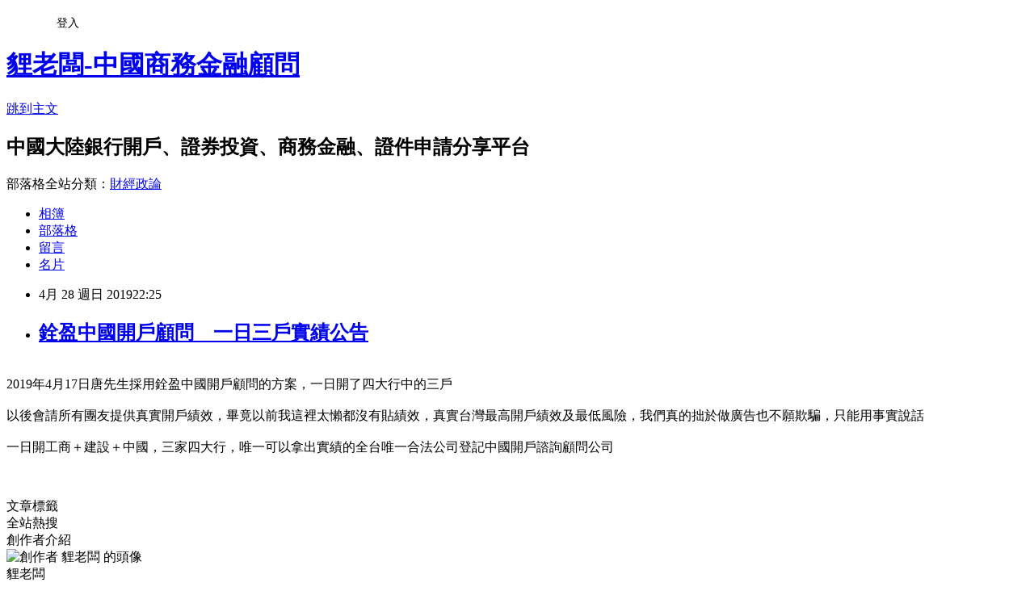

--- FILE ---
content_type: text/html; charset=utf-8
request_url: https://austinleefuture.pixnet.net/blog/posts/4044463655
body_size: 22875
content:
<!DOCTYPE html><html lang="zh-TW"><head><meta charSet="utf-8"/><meta name="viewport" content="width=device-width, initial-scale=1"/><link rel="stylesheet" href="https://static.1px.tw/blog-next/_next/static/chunks/b1e52b495cc0137c.css" data-precedence="next"/><link rel="stylesheet" href="/fix.css?v=202601190521" type="text/css" data-precedence="medium"/><link rel="stylesheet" href="https://s3.1px.tw/blog/theme/choc/iframe-popup.css?v=202601190521" type="text/css" data-precedence="medium"/><link rel="stylesheet" href="https://s3.1px.tw/blog/theme/choc/plugins.min.css?v=202601190521" type="text/css" data-precedence="medium"/><link rel="stylesheet" href="https://s3.1px.tw/blog/theme/choc/openid-comment.css?v=202601190521" type="text/css" data-precedence="medium"/><link rel="stylesheet" href="https://s3.1px.tw/blog/theme/choc/style.min.css?v=202601190521" type="text/css" data-precedence="medium"/><link rel="stylesheet" href="https://s3.1px.tw/blog/theme/choc/main.min.css?v=202601190521" type="text/css" data-precedence="medium"/><link rel="stylesheet" href="https://pimg.1px.tw/austinleefuture/assets/austinleefuture.css?v=202601190521" type="text/css" data-precedence="medium"/><link rel="stylesheet" href="https://s3.1px.tw/blog/theme/choc/author-info.css?v=202601190521" type="text/css" data-precedence="medium"/><link rel="stylesheet" href="https://s3.1px.tw/blog/theme/choc/idlePop.min.css?v=202601190521" type="text/css" data-precedence="medium"/><link rel="preload" as="script" fetchPriority="low" href="https://static.1px.tw/blog-next/_next/static/chunks/94688e2baa9fea03.js"/><script src="https://static.1px.tw/blog-next/_next/static/chunks/41eaa5427c45ebcc.js" async=""></script><script src="https://static.1px.tw/blog-next/_next/static/chunks/e2c6231760bc85bd.js" async=""></script><script src="https://static.1px.tw/blog-next/_next/static/chunks/94bde6376cf279be.js" async=""></script><script src="https://static.1px.tw/blog-next/_next/static/chunks/426b9d9d938a9eb4.js" async=""></script><script src="https://static.1px.tw/blog-next/_next/static/chunks/turbopack-5021d21b4b170dda.js" async=""></script><script src="https://static.1px.tw/blog-next/_next/static/chunks/ff1a16fafef87110.js" async=""></script><script src="https://static.1px.tw/blog-next/_next/static/chunks/e308b2b9ce476a3e.js" async=""></script><script src="https://static.1px.tw/blog-next/_next/static/chunks/2bf79572a40338b7.js" async=""></script><script src="https://static.1px.tw/blog-next/_next/static/chunks/d3c6eed28c1dd8e2.js" async=""></script><script src="https://static.1px.tw/blog-next/_next/static/chunks/d4d39cfc2a072218.js" async=""></script><script src="https://static.1px.tw/blog-next/_next/static/chunks/6a5d72c05b9cd4ba.js" async=""></script><script src="https://static.1px.tw/blog-next/_next/static/chunks/8af6103cf1375f47.js" async=""></script><script src="https://static.1px.tw/blog-next/_next/static/chunks/60d08651d643cedc.js" async=""></script><script src="https://static.1px.tw/blog-next/_next/static/chunks/0ae21416dac1fa83.js" async=""></script><script src="https://static.1px.tw/blog-next/_next/static/chunks/6d1100e43ad18157.js" async=""></script><script src="https://static.1px.tw/blog-next/_next/static/chunks/87eeaf7a3b9005e8.js" async=""></script><script src="https://static.1px.tw/blog-next/_next/static/chunks/ed01c75076819ebd.js" async=""></script><script src="https://static.1px.tw/blog-next/_next/static/chunks/a4df8fc19a9a82e6.js" async=""></script><title>銓盈中國開戶顧問　一日三戶實績公告</title><meta name="description" content="2019年4月17日唐先生採用銓盈中國開戶顧問的方案，一日開了四大行中的三戶 以後會請所有團友提供真實開戶績效，畢竟以前我這裡太懶都沒有貼績效，真實台灣最高開戶績效及最低風險，我們真的拙於做廣告也不願欺騙，只能用事實說話 一日開工商＋建設＋中國，三家四大行，唯一可以拿出實績的全台唯一合法公司登記中國開戶諮詢顧問公司    "/><meta name="author" content="貍老闆-中國商務金融顧問"/><meta name="google-adsense-platform-account" content="pub-2647689032095179"/><meta name="fb:app_id" content="101730233200171"/><link rel="canonical" href="https://austinleefuture.pixnet.net/blog/posts/4044463655"/><meta property="og:title" content="銓盈中國開戶顧問　一日三戶實績公告"/><meta property="og:description" content="2019年4月17日唐先生採用銓盈中國開戶顧問的方案，一日開了四大行中的三戶 以後會請所有團友提供真實開戶績效，畢竟以前我這裡太懶都沒有貼績效，真實台灣最高開戶績效及最低風險，我們真的拙於做廣告也不願欺騙，只能用事實說話 一日開工商＋建設＋中國，三家四大行，唯一可以拿出實績的全台唯一合法公司登記中國開戶諮詢顧問公司    "/><meta property="og:url" content="https://austinleefuture.pixnet.net/blog/posts/4044463655"/><meta property="og:image" content="https://pimg.1px.tw/austinleefuture/1556461422-1658580387.jpg"/><meta property="og:type" content="article"/><meta name="twitter:card" content="summary_large_image"/><meta name="twitter:title" content="銓盈中國開戶顧問　一日三戶實績公告"/><meta name="twitter:description" content="2019年4月17日唐先生採用銓盈中國開戶顧問的方案，一日開了四大行中的三戶 以後會請所有團友提供真實開戶績效，畢竟以前我這裡太懶都沒有貼績效，真實台灣最高開戶績效及最低風險，我們真的拙於做廣告也不願欺騙，只能用事實說話 一日開工商＋建設＋中國，三家四大行，唯一可以拿出實績的全台唯一合法公司登記中國開戶諮詢顧問公司    "/><meta name="twitter:image" content="https://pimg.1px.tw/austinleefuture/1556461422-1658580387.jpg"/><link rel="icon" href="/favicon.ico?favicon.a62c60e0.ico" sizes="32x32" type="image/x-icon"/><script src="https://static.1px.tw/blog-next/_next/static/chunks/a6dad97d9634a72d.js" noModule=""></script></head><body><!--$--><!--/$--><!--$?--><template id="B:0"></template><!--/$--><script>requestAnimationFrame(function(){$RT=performance.now()});</script><script src="https://static.1px.tw/blog-next/_next/static/chunks/94688e2baa9fea03.js" id="_R_" async=""></script><div hidden id="S:0"><script id="pixnet-vars">
        window.PIXNET = {
          post_id: "4044463655",
          name: "austinleefuture",
          user_id: 0,
          blog_id: "1897192",
          display_ads: true,
          ad_options: {"chictrip":false}
        };
      </script><script type="text/javascript" src="https://code.jquery.com/jquery-latest.min.js"></script><script id="json-ld-article-script" type="application/ld+json">{"@context":"https:\u002F\u002Fschema.org","@type":"BlogPosting","isAccessibleForFree":true,"mainEntityOfPage":{"@type":"WebPage","@id":"https:\u002F\u002Faustinleefuture.pixnet.net\u002Fblog\u002Fposts\u002F4044463655"},"headline":"銓盈中國開戶顧問　一日三戶實績公告","description":"\u003Cbr\u003E2019年4月17日唐先生採用銓盈中國開戶顧問的方案，一日開了四大行中的三戶 \u003Cbr\u003E以後會請所有團友提供真實開戶績效，畢竟以前我這裡太懶都沒有貼績效，真實台灣最高開戶績效及最低風險，我們真的拙於做廣告也不願欺騙，只能用事實說話 \u003Cbr\u003E一日開工商＋建設＋中國，三家四大行，唯一可以拿出實績的全台唯一合法公司登記中國開戶諮詢顧問公司\u003Cbr\u003E\u003Ca href=\"https:\u002F\u002Faustinleefuture.pixnet.net\u002Falbum\u002Fphoto\u002F337302647\"\u003E\u003Cimg title=\"1113943.jpg\" src=\"https:\u002F\u002Fpic.pimg.tw\u002Faustinleefuture\u002F1556461422-1658580387_n.jpg?v=1556461451\" alt=\"1113943.jpg\" border=\"0\"\u003E\u003C\u002Fa\u003E \u003Ca href=\"https:\u002F\u002Faustinleefuture.pixnet.net\u002Falbum\u002Fphoto\u002F337302650\"\u003E\u003Cimg title=\"1113945.jpg\" src=\"https:\u002F\u002Fpic.pimg.tw\u002Faustinleefuture\u002F1556461423-2926847116_n.jpg?v=1556461451\" alt=\"1113945.jpg\" border=\"0\"\u003E\u003C\u002Fa\u003E \u003Ca href=\"https:\u002F\u002Faustinleefuture.pixnet.net\u002Falbum\u002Fphoto\u002F337302653\"\u003E\u003Cimg title=\"1113944.jpg\" src=\"https:\u002F\u002Fpic.pimg.tw\u002Faustinleefuture\u002F1556461423-194985965_n.jpg?v=1556461451\" alt=\"1113944.jpg\" border=\"0\"\u003E\u003C\u002Fa\u003E  \u003Cbr\u003E","articleBody":"\u003Cp\u003E\u003Cspan style=\"font-family: 標楷體; font-size: 14pt; color: #008000;\"\u003E\u003Cbr \u002F\u003E2019年4月17日唐先生採用銓盈中國開戶顧問的方案，一日開了四大行中的三戶 \u003Cbr \u002F\u003E\u003Cbr \u002F\u003E以後會請所有團友提供真實開戶績效，畢竟以前我這裡太懶都沒有貼績效，真實台灣最高開戶績效及最低風險，我們真的拙於做廣告也不願欺騙，只能用事實說話 \u003Cbr \u002F\u003E\u003Cbr \u002F\u003E一日開工商＋建設＋中國，三家四大行，唯一可以拿出實績的全台唯一合法公司登記中國開戶諮詢顧問公司\u003Cbr \u002F\u003E\u003Cbr \u002F\u003E\u003Ca href=\"https:\u002F\u002Faustinleefuture.pixnet.net\u002Falbum\u002Fphoto\u002F337302647\"\u003E\u003Cimg title=\"1113943.jpg\" src=\"https:\u002F\u002Fpimg.1px.tw\u002Faustinleefuture\u002F1556461422-1658580387.jpg\" alt=\"1113943.jpg\" border=\"0\" \u002F\u003E\u003C\u002Fa\u003E \u003Ca href=\"https:\u002F\u002Faustinleefuture.pixnet.net\u002Falbum\u002Fphoto\u002F337302650\"\u003E\u003Cimg title=\"1113945.jpg\" src=\"https:\u002F\u002Fpimg.1px.tw\u002Faustinleefuture\u002F1556461423-2926847116.jpg\" alt=\"1113945.jpg\" border=\"0\" \u002F\u003E\u003C\u002Fa\u003E \u003Ca href=\"https:\u002F\u002Faustinleefuture.pixnet.net\u002Falbum\u002Fphoto\u002F337302653\"\u003E\u003Cimg title=\"1113944.jpg\" src=\"https:\u002F\u002Fpimg.1px.tw\u002Faustinleefuture\u002F1556461423-194985965.jpg\" alt=\"1113944.jpg\" border=\"0\" \u002F\u003E\u003C\u002Fa\u003E &nbsp;\u003Cbr \u002F\u003E\u003C\u002Fspan\u003E\u003C\u002Fp\u003E","image":["https:\u002F\u002Fpimg.1px.tw\u002Faustinleefuture\u002F1556461422-1658580387.jpg"],"author":{"@type":"Person","name":"貍老闆-中國商務金融顧問","url":"https:\u002F\u002Fwww.pixnet.net\u002Fpcard\u002Faustinleefuture"},"publisher":{"@type":"Organization","name":"貍老闆-中國商務金融顧問","logo":{"@type":"ImageObject","url":"https:\u002F\u002Fs3.1px.tw\u002Fblog\u002Fcommon\u002Favatar\u002Fblog_cover_light.jpg"}},"datePublished":"2019-04-28T14:25:09.000Z","dateModified":"","keywords":[],"articleSection":"歷來實績統整資訊"}</script><template id="P:1"></template><template id="P:2"></template><template id="P:3"></template><section aria-label="Notifications alt+T" tabindex="-1" aria-live="polite" aria-relevant="additions text" aria-atomic="false"></section></div><script>(self.__next_f=self.__next_f||[]).push([0])</script><script>self.__next_f.push([1,"1:\"$Sreact.fragment\"\n3:I[39756,[\"https://static.1px.tw/blog-next/_next/static/chunks/ff1a16fafef87110.js\",\"https://static.1px.tw/blog-next/_next/static/chunks/e308b2b9ce476a3e.js\"],\"default\"]\n4:I[53536,[\"https://static.1px.tw/blog-next/_next/static/chunks/ff1a16fafef87110.js\",\"https://static.1px.tw/blog-next/_next/static/chunks/e308b2b9ce476a3e.js\"],\"default\"]\n6:I[97367,[\"https://static.1px.tw/blog-next/_next/static/chunks/ff1a16fafef87110.js\",\"https://static.1px.tw/blog-next/_next/static/chunks/e308b2b9ce476a3e.js\"],\"OutletBoundary\"]\n8:I[97367,[\"https://static.1px.tw/blog-next/_next/static/chunks/ff1a16fafef87110.js\",\"https://static.1px.tw/blog-next/_next/static/chunks/e308b2b9ce476a3e.js\"],\"ViewportBoundary\"]\na:I[97367,[\"https://static.1px.tw/blog-next/_next/static/chunks/ff1a16fafef87110.js\",\"https://static.1px.tw/blog-next/_next/static/chunks/e308b2b9ce476a3e.js\"],\"MetadataBoundary\"]\nc:I[63491,[\"https://static.1px.tw/blog-next/_next/static/chunks/2bf79572a40338b7.js\",\"https://static.1px.tw/blog-next/_next/static/chunks/d3c6eed28c1dd8e2.js\"],\"default\"]\n:HL[\"https://static.1px.tw/blog-next/_next/static/chunks/b1e52b495cc0137c.css\",\"style\"]\n"])</script><script>self.__next_f.push([1,"0:{\"P\":null,\"b\":\"jLMCWaFgMfR_swzrVDvgI\",\"c\":[\"\",\"blog\",\"posts\",\"4044463655\"],\"q\":\"\",\"i\":false,\"f\":[[[\"\",{\"children\":[\"blog\",{\"children\":[\"posts\",{\"children\":[[\"id\",\"4044463655\",\"d\"],{\"children\":[\"__PAGE__\",{}]}]}]}]},\"$undefined\",\"$undefined\",true],[[\"$\",\"$1\",\"c\",{\"children\":[[[\"$\",\"script\",\"script-0\",{\"src\":\"https://static.1px.tw/blog-next/_next/static/chunks/d4d39cfc2a072218.js\",\"async\":true,\"nonce\":\"$undefined\"}],[\"$\",\"script\",\"script-1\",{\"src\":\"https://static.1px.tw/blog-next/_next/static/chunks/6a5d72c05b9cd4ba.js\",\"async\":true,\"nonce\":\"$undefined\"}],[\"$\",\"script\",\"script-2\",{\"src\":\"https://static.1px.tw/blog-next/_next/static/chunks/8af6103cf1375f47.js\",\"async\":true,\"nonce\":\"$undefined\"}]],\"$L2\"]}],{\"children\":[[\"$\",\"$1\",\"c\",{\"children\":[null,[\"$\",\"$L3\",null,{\"parallelRouterKey\":\"children\",\"error\":\"$undefined\",\"errorStyles\":\"$undefined\",\"errorScripts\":\"$undefined\",\"template\":[\"$\",\"$L4\",null,{}],\"templateStyles\":\"$undefined\",\"templateScripts\":\"$undefined\",\"notFound\":\"$undefined\",\"forbidden\":\"$undefined\",\"unauthorized\":\"$undefined\"}]]}],{\"children\":[[\"$\",\"$1\",\"c\",{\"children\":[null,[\"$\",\"$L3\",null,{\"parallelRouterKey\":\"children\",\"error\":\"$undefined\",\"errorStyles\":\"$undefined\",\"errorScripts\":\"$undefined\",\"template\":[\"$\",\"$L4\",null,{}],\"templateStyles\":\"$undefined\",\"templateScripts\":\"$undefined\",\"notFound\":\"$undefined\",\"forbidden\":\"$undefined\",\"unauthorized\":\"$undefined\"}]]}],{\"children\":[[\"$\",\"$1\",\"c\",{\"children\":[null,[\"$\",\"$L3\",null,{\"parallelRouterKey\":\"children\",\"error\":\"$undefined\",\"errorStyles\":\"$undefined\",\"errorScripts\":\"$undefined\",\"template\":[\"$\",\"$L4\",null,{}],\"templateStyles\":\"$undefined\",\"templateScripts\":\"$undefined\",\"notFound\":\"$undefined\",\"forbidden\":\"$undefined\",\"unauthorized\":\"$undefined\"}]]}],{\"children\":[[\"$\",\"$1\",\"c\",{\"children\":[\"$L5\",[[\"$\",\"link\",\"0\",{\"rel\":\"stylesheet\",\"href\":\"https://static.1px.tw/blog-next/_next/static/chunks/b1e52b495cc0137c.css\",\"precedence\":\"next\",\"crossOrigin\":\"$undefined\",\"nonce\":\"$undefined\"}],[\"$\",\"script\",\"script-0\",{\"src\":\"https://static.1px.tw/blog-next/_next/static/chunks/0ae21416dac1fa83.js\",\"async\":true,\"nonce\":\"$undefined\"}],[\"$\",\"script\",\"script-1\",{\"src\":\"https://static.1px.tw/blog-next/_next/static/chunks/6d1100e43ad18157.js\",\"async\":true,\"nonce\":\"$undefined\"}],[\"$\",\"script\",\"script-2\",{\"src\":\"https://static.1px.tw/blog-next/_next/static/chunks/87eeaf7a3b9005e8.js\",\"async\":true,\"nonce\":\"$undefined\"}],[\"$\",\"script\",\"script-3\",{\"src\":\"https://static.1px.tw/blog-next/_next/static/chunks/ed01c75076819ebd.js\",\"async\":true,\"nonce\":\"$undefined\"}],[\"$\",\"script\",\"script-4\",{\"src\":\"https://static.1px.tw/blog-next/_next/static/chunks/a4df8fc19a9a82e6.js\",\"async\":true,\"nonce\":\"$undefined\"}]],[\"$\",\"$L6\",null,{\"children\":\"$@7\"}]]}],{},null,false,false]},null,false,false]},null,false,false]},null,false,false]},null,false,false],[\"$\",\"$1\",\"h\",{\"children\":[null,[\"$\",\"$L8\",null,{\"children\":\"$@9\"}],[\"$\",\"$La\",null,{\"children\":\"$@b\"}],null]}],false]],\"m\":\"$undefined\",\"G\":[\"$c\",[]],\"S\":false}\n"])</script><script>self.__next_f.push([1,"9:[[\"$\",\"meta\",\"0\",{\"charSet\":\"utf-8\"}],[\"$\",\"meta\",\"1\",{\"name\":\"viewport\",\"content\":\"width=device-width, initial-scale=1\"}]]\n"])</script><script>self.__next_f.push([1,"d:I[79520,[\"https://static.1px.tw/blog-next/_next/static/chunks/d4d39cfc2a072218.js\",\"https://static.1px.tw/blog-next/_next/static/chunks/6a5d72c05b9cd4ba.js\",\"https://static.1px.tw/blog-next/_next/static/chunks/8af6103cf1375f47.js\"],\"\"]\n10:I[2352,[\"https://static.1px.tw/blog-next/_next/static/chunks/d4d39cfc2a072218.js\",\"https://static.1px.tw/blog-next/_next/static/chunks/6a5d72c05b9cd4ba.js\",\"https://static.1px.tw/blog-next/_next/static/chunks/8af6103cf1375f47.js\"],\"AdultWarningModal\"]\n11:I[69182,[\"https://static.1px.tw/blog-next/_next/static/chunks/d4d39cfc2a072218.js\",\"https://static.1px.tw/blog-next/_next/static/chunks/6a5d72c05b9cd4ba.js\",\"https://static.1px.tw/blog-next/_next/static/chunks/8af6103cf1375f47.js\"],\"HydrationComplete\"]\n12:I[12985,[\"https://static.1px.tw/blog-next/_next/static/chunks/d4d39cfc2a072218.js\",\"https://static.1px.tw/blog-next/_next/static/chunks/6a5d72c05b9cd4ba.js\",\"https://static.1px.tw/blog-next/_next/static/chunks/8af6103cf1375f47.js\"],\"NuqsAdapter\"]\n13:I[82782,[\"https://static.1px.tw/blog-next/_next/static/chunks/d4d39cfc2a072218.js\",\"https://static.1px.tw/blog-next/_next/static/chunks/6a5d72c05b9cd4ba.js\",\"https://static.1px.tw/blog-next/_next/static/chunks/8af6103cf1375f47.js\"],\"RefineContext\"]\n14:I[29306,[\"https://static.1px.tw/blog-next/_next/static/chunks/d4d39cfc2a072218.js\",\"https://static.1px.tw/blog-next/_next/static/chunks/6a5d72c05b9cd4ba.js\",\"https://static.1px.tw/blog-next/_next/static/chunks/8af6103cf1375f47.js\",\"https://static.1px.tw/blog-next/_next/static/chunks/60d08651d643cedc.js\",\"https://static.1px.tw/blog-next/_next/static/chunks/d3c6eed28c1dd8e2.js\"],\"default\"]\n2:[\"$\",\"html\",null,{\"lang\":\"zh-TW\",\"children\":[[\"$\",\"$Ld\",null,{\"id\":\"google-tag-manager\",\"strategy\":\"afterInteractive\",\"children\":\"\\n(function(w,d,s,l,i){w[l]=w[l]||[];w[l].push({'gtm.start':\\nnew Date().getTime(),event:'gtm.js'});var f=d.getElementsByTagName(s)[0],\\nj=d.createElement(s),dl=l!='dataLayer'?'\u0026l='+l:'';j.async=true;j.src=\\n'https://www.googletagmanager.com/gtm.js?id='+i+dl;f.parentNode.insertBefore(j,f);\\n})(window,document,'script','dataLayer','GTM-TRLQMPKX');\\n  \"}],\"$Le\",\"$Lf\",[\"$\",\"body\",null,{\"children\":[[\"$\",\"$L10\",null,{\"display\":false}],[\"$\",\"$L11\",null,{}],[\"$\",\"$L12\",null,{\"children\":[\"$\",\"$L13\",null,{\"children\":[\"$\",\"$L3\",null,{\"parallelRouterKey\":\"children\",\"error\":\"$undefined\",\"errorStyles\":\"$undefined\",\"errorScripts\":\"$undefined\",\"template\":[\"$\",\"$L4\",null,{}],\"templateStyles\":\"$undefined\",\"templateScripts\":\"$undefined\",\"notFound\":[[\"$\",\"$L14\",null,{}],[]],\"forbidden\":\"$undefined\",\"unauthorized\":\"$undefined\"}]}]}]]}]]}]\n"])</script><script>self.__next_f.push([1,"e:null\nf:null\n"])</script><script>self.__next_f.push([1,"16:I[27201,[\"https://static.1px.tw/blog-next/_next/static/chunks/ff1a16fafef87110.js\",\"https://static.1px.tw/blog-next/_next/static/chunks/e308b2b9ce476a3e.js\"],\"IconMark\"]\n5:[[\"$\",\"script\",null,{\"id\":\"pixnet-vars\",\"children\":\"\\n        window.PIXNET = {\\n          post_id: \\\"4044463655\\\",\\n          name: \\\"austinleefuture\\\",\\n          user_id: 0,\\n          blog_id: \\\"1897192\\\",\\n          display_ads: true,\\n          ad_options: {\\\"chictrip\\\":false}\\n        };\\n      \"}],\"$L15\"]\n"])</script><script>self.__next_f.push([1,"b:[[\"$\",\"title\",\"0\",{\"children\":\"銓盈中國開戶顧問　一日三戶實績公告\"}],[\"$\",\"meta\",\"1\",{\"name\":\"description\",\"content\":\"2019年4月17日唐先生採用銓盈中國開戶顧問的方案，一日開了四大行中的三戶 以後會請所有團友提供真實開戶績效，畢竟以前我這裡太懶都沒有貼績效，真實台灣最高開戶績效及最低風險，我們真的拙於做廣告也不願欺騙，只能用事實說話 一日開工商＋建設＋中國，三家四大行，唯一可以拿出實績的全台唯一合法公司登記中國開戶諮詢顧問公司    \"}],[\"$\",\"meta\",\"2\",{\"name\":\"author\",\"content\":\"貍老闆-中國商務金融顧問\"}],[\"$\",\"meta\",\"3\",{\"name\":\"google-adsense-platform-account\",\"content\":\"pub-2647689032095179\"}],[\"$\",\"meta\",\"4\",{\"name\":\"fb:app_id\",\"content\":\"101730233200171\"}],[\"$\",\"link\",\"5\",{\"rel\":\"canonical\",\"href\":\"https://austinleefuture.pixnet.net/blog/posts/4044463655\"}],[\"$\",\"meta\",\"6\",{\"property\":\"og:title\",\"content\":\"銓盈中國開戶顧問　一日三戶實績公告\"}],[\"$\",\"meta\",\"7\",{\"property\":\"og:description\",\"content\":\"2019年4月17日唐先生採用銓盈中國開戶顧問的方案，一日開了四大行中的三戶 以後會請所有團友提供真實開戶績效，畢竟以前我這裡太懶都沒有貼績效，真實台灣最高開戶績效及最低風險，我們真的拙於做廣告也不願欺騙，只能用事實說話 一日開工商＋建設＋中國，三家四大行，唯一可以拿出實績的全台唯一合法公司登記中國開戶諮詢顧問公司    \"}],[\"$\",\"meta\",\"8\",{\"property\":\"og:url\",\"content\":\"https://austinleefuture.pixnet.net/blog/posts/4044463655\"}],[\"$\",\"meta\",\"9\",{\"property\":\"og:image\",\"content\":\"https://pimg.1px.tw/austinleefuture/1556461422-1658580387.jpg\"}],[\"$\",\"meta\",\"10\",{\"property\":\"og:type\",\"content\":\"article\"}],[\"$\",\"meta\",\"11\",{\"name\":\"twitter:card\",\"content\":\"summary_large_image\"}],[\"$\",\"meta\",\"12\",{\"name\":\"twitter:title\",\"content\":\"銓盈中國開戶顧問　一日三戶實績公告\"}],[\"$\",\"meta\",\"13\",{\"name\":\"twitter:description\",\"content\":\"2019年4月17日唐先生採用銓盈中國開戶顧問的方案，一日開了四大行中的三戶 以後會請所有團友提供真實開戶績效，畢竟以前我這裡太懶都沒有貼績效，真實台灣最高開戶績效及最低風險，我們真的拙於做廣告也不願欺騙，只能用事實說話 一日開工商＋建設＋中國，三家四大行，唯一可以拿出實績的全台唯一合法公司登記中國開戶諮詢顧問公司    \"}],[\"$\",\"meta\",\"14\",{\"name\":\"twitter:image\",\"content\":\"https://pimg.1px.tw/austinleefuture/1556461422-1658580387.jpg\"}],[\"$\",\"link\",\"15\",{\"rel\":\"icon\",\"href\":\"/favicon.ico?favicon.a62c60e0.ico\",\"sizes\":\"32x32\",\"type\":\"image/x-icon\"}],[\"$\",\"$L16\",\"16\",{}]]\n"])</script><script>self.__next_f.push([1,"7:null\n"])</script><script>self.__next_f.push([1,":HL[\"/fix.css?v=202601190521\",\"style\",{\"type\":\"text/css\"}]\n:HL[\"https://s3.1px.tw/blog/theme/choc/iframe-popup.css?v=202601190521\",\"style\",{\"type\":\"text/css\"}]\n:HL[\"https://s3.1px.tw/blog/theme/choc/plugins.min.css?v=202601190521\",\"style\",{\"type\":\"text/css\"}]\n:HL[\"https://s3.1px.tw/blog/theme/choc/openid-comment.css?v=202601190521\",\"style\",{\"type\":\"text/css\"}]\n:HL[\"https://s3.1px.tw/blog/theme/choc/style.min.css?v=202601190521\",\"style\",{\"type\":\"text/css\"}]\n:HL[\"https://s3.1px.tw/blog/theme/choc/main.min.css?v=202601190521\",\"style\",{\"type\":\"text/css\"}]\n:HL[\"https://pimg.1px.tw/austinleefuture/assets/austinleefuture.css?v=202601190521\",\"style\",{\"type\":\"text/css\"}]\n:HL[\"https://s3.1px.tw/blog/theme/choc/author-info.css?v=202601190521\",\"style\",{\"type\":\"text/css\"}]\n:HL[\"https://s3.1px.tw/blog/theme/choc/idlePop.min.css?v=202601190521\",\"style\",{\"type\":\"text/css\"}]\n17:Tf6d,"])</script><script>self.__next_f.push([1,"{\"@context\":\"https:\\u002F\\u002Fschema.org\",\"@type\":\"BlogPosting\",\"isAccessibleForFree\":true,\"mainEntityOfPage\":{\"@type\":\"WebPage\",\"@id\":\"https:\\u002F\\u002Faustinleefuture.pixnet.net\\u002Fblog\\u002Fposts\\u002F4044463655\"},\"headline\":\"銓盈中國開戶顧問　一日三戶實績公告\",\"description\":\"\\u003Cbr\\u003E2019年4月17日唐先生採用銓盈中國開戶顧問的方案，一日開了四大行中的三戶 \\u003Cbr\\u003E以後會請所有團友提供真實開戶績效，畢竟以前我這裡太懶都沒有貼績效，真實台灣最高開戶績效及最低風險，我們真的拙於做廣告也不願欺騙，只能用事實說話 \\u003Cbr\\u003E一日開工商＋建設＋中國，三家四大行，唯一可以拿出實績的全台唯一合法公司登記中國開戶諮詢顧問公司\\u003Cbr\\u003E\\u003Ca href=\\\"https:\\u002F\\u002Faustinleefuture.pixnet.net\\u002Falbum\\u002Fphoto\\u002F337302647\\\"\\u003E\\u003Cimg title=\\\"1113943.jpg\\\" src=\\\"https:\\u002F\\u002Fpic.pimg.tw\\u002Faustinleefuture\\u002F1556461422-1658580387_n.jpg?v=1556461451\\\" alt=\\\"1113943.jpg\\\" border=\\\"0\\\"\\u003E\\u003C\\u002Fa\\u003E \\u003Ca href=\\\"https:\\u002F\\u002Faustinleefuture.pixnet.net\\u002Falbum\\u002Fphoto\\u002F337302650\\\"\\u003E\\u003Cimg title=\\\"1113945.jpg\\\" src=\\\"https:\\u002F\\u002Fpic.pimg.tw\\u002Faustinleefuture\\u002F1556461423-2926847116_n.jpg?v=1556461451\\\" alt=\\\"1113945.jpg\\\" border=\\\"0\\\"\\u003E\\u003C\\u002Fa\\u003E \\u003Ca href=\\\"https:\\u002F\\u002Faustinleefuture.pixnet.net\\u002Falbum\\u002Fphoto\\u002F337302653\\\"\\u003E\\u003Cimg title=\\\"1113944.jpg\\\" src=\\\"https:\\u002F\\u002Fpic.pimg.tw\\u002Faustinleefuture\\u002F1556461423-194985965_n.jpg?v=1556461451\\\" alt=\\\"1113944.jpg\\\" border=\\\"0\\\"\\u003E\\u003C\\u002Fa\\u003E  \\u003Cbr\\u003E\",\"articleBody\":\"\\u003Cp\\u003E\\u003Cspan style=\\\"font-family: 標楷體; font-size: 14pt; color: #008000;\\\"\\u003E\\u003Cbr \\u002F\\u003E2019年4月17日唐先生採用銓盈中國開戶顧問的方案，一日開了四大行中的三戶 \\u003Cbr \\u002F\\u003E\\u003Cbr \\u002F\\u003E以後會請所有團友提供真實開戶績效，畢竟以前我這裡太懶都沒有貼績效，真實台灣最高開戶績效及最低風險，我們真的拙於做廣告也不願欺騙，只能用事實說話 \\u003Cbr \\u002F\\u003E\\u003Cbr \\u002F\\u003E一日開工商＋建設＋中國，三家四大行，唯一可以拿出實績的全台唯一合法公司登記中國開戶諮詢顧問公司\\u003Cbr \\u002F\\u003E\\u003Cbr \\u002F\\u003E\\u003Ca href=\\\"https:\\u002F\\u002Faustinleefuture.pixnet.net\\u002Falbum\\u002Fphoto\\u002F337302647\\\"\\u003E\\u003Cimg title=\\\"1113943.jpg\\\" src=\\\"https:\\u002F\\u002Fpimg.1px.tw\\u002Faustinleefuture\\u002F1556461422-1658580387.jpg\\\" alt=\\\"1113943.jpg\\\" border=\\\"0\\\" \\u002F\\u003E\\u003C\\u002Fa\\u003E \\u003Ca href=\\\"https:\\u002F\\u002Faustinleefuture.pixnet.net\\u002Falbum\\u002Fphoto\\u002F337302650\\\"\\u003E\\u003Cimg title=\\\"1113945.jpg\\\" src=\\\"https:\\u002F\\u002Fpimg.1px.tw\\u002Faustinleefuture\\u002F1556461423-2926847116.jpg\\\" alt=\\\"1113945.jpg\\\" border=\\\"0\\\" \\u002F\\u003E\\u003C\\u002Fa\\u003E \\u003Ca href=\\\"https:\\u002F\\u002Faustinleefuture.pixnet.net\\u002Falbum\\u002Fphoto\\u002F337302653\\\"\\u003E\\u003Cimg title=\\\"1113944.jpg\\\" src=\\\"https:\\u002F\\u002Fpimg.1px.tw\\u002Faustinleefuture\\u002F1556461423-194985965.jpg\\\" alt=\\\"1113944.jpg\\\" border=\\\"0\\\" \\u002F\\u003E\\u003C\\u002Fa\\u003E \u0026nbsp;\\u003Cbr \\u002F\\u003E\\u003C\\u002Fspan\\u003E\\u003C\\u002Fp\\u003E\",\"image\":[\"https:\\u002F\\u002Fpimg.1px.tw\\u002Faustinleefuture\\u002F1556461422-1658580387.jpg\"],\"author\":{\"@type\":\"Person\",\"name\":\"貍老闆-中國商務金融顧問\",\"url\":\"https:\\u002F\\u002Fwww.pixnet.net\\u002Fpcard\\u002Faustinleefuture\"},\"publisher\":{\"@type\":\"Organization\",\"name\":\"貍老闆-中國商務金融顧問\",\"logo\":{\"@type\":\"ImageObject\",\"url\":\"https:\\u002F\\u002Fs3.1px.tw\\u002Fblog\\u002Fcommon\\u002Favatar\\u002Fblog_cover_light.jpg\"}},\"datePublished\":\"2019-04-28T14:25:09.000Z\",\"dateModified\":\"\",\"keywords\":[],\"articleSection\":\"歷來實績統整資訊\"}"])</script><script>self.__next_f.push([1,"15:[[[[\"$\",\"link\",\"/fix.css?v=202601190521\",{\"rel\":\"stylesheet\",\"href\":\"/fix.css?v=202601190521\",\"type\":\"text/css\",\"precedence\":\"medium\"}],[\"$\",\"link\",\"https://s3.1px.tw/blog/theme/choc/iframe-popup.css?v=202601190521\",{\"rel\":\"stylesheet\",\"href\":\"https://s3.1px.tw/blog/theme/choc/iframe-popup.css?v=202601190521\",\"type\":\"text/css\",\"precedence\":\"medium\"}],[\"$\",\"link\",\"https://s3.1px.tw/blog/theme/choc/plugins.min.css?v=202601190521\",{\"rel\":\"stylesheet\",\"href\":\"https://s3.1px.tw/blog/theme/choc/plugins.min.css?v=202601190521\",\"type\":\"text/css\",\"precedence\":\"medium\"}],[\"$\",\"link\",\"https://s3.1px.tw/blog/theme/choc/openid-comment.css?v=202601190521\",{\"rel\":\"stylesheet\",\"href\":\"https://s3.1px.tw/blog/theme/choc/openid-comment.css?v=202601190521\",\"type\":\"text/css\",\"precedence\":\"medium\"}],[\"$\",\"link\",\"https://s3.1px.tw/blog/theme/choc/style.min.css?v=202601190521\",{\"rel\":\"stylesheet\",\"href\":\"https://s3.1px.tw/blog/theme/choc/style.min.css?v=202601190521\",\"type\":\"text/css\",\"precedence\":\"medium\"}],[\"$\",\"link\",\"https://s3.1px.tw/blog/theme/choc/main.min.css?v=202601190521\",{\"rel\":\"stylesheet\",\"href\":\"https://s3.1px.tw/blog/theme/choc/main.min.css?v=202601190521\",\"type\":\"text/css\",\"precedence\":\"medium\"}],[\"$\",\"link\",\"https://pimg.1px.tw/austinleefuture/assets/austinleefuture.css?v=202601190521\",{\"rel\":\"stylesheet\",\"href\":\"https://pimg.1px.tw/austinleefuture/assets/austinleefuture.css?v=202601190521\",\"type\":\"text/css\",\"precedence\":\"medium\"}],[\"$\",\"link\",\"https://s3.1px.tw/blog/theme/choc/author-info.css?v=202601190521\",{\"rel\":\"stylesheet\",\"href\":\"https://s3.1px.tw/blog/theme/choc/author-info.css?v=202601190521\",\"type\":\"text/css\",\"precedence\":\"medium\"}],[\"$\",\"link\",\"https://s3.1px.tw/blog/theme/choc/idlePop.min.css?v=202601190521\",{\"rel\":\"stylesheet\",\"href\":\"https://s3.1px.tw/blog/theme/choc/idlePop.min.css?v=202601190521\",\"type\":\"text/css\",\"precedence\":\"medium\"}]],[\"$\",\"script\",null,{\"type\":\"text/javascript\",\"src\":\"https://code.jquery.com/jquery-latest.min.js\"}]],[[\"$\",\"script\",null,{\"id\":\"json-ld-article-script\",\"type\":\"application/ld+json\",\"dangerouslySetInnerHTML\":{\"__html\":\"$17\"}}],\"$L18\"],\"$L19\",\"$L1a\"]\n"])</script><script>self.__next_f.push([1,"1b:I[5479,[\"https://static.1px.tw/blog-next/_next/static/chunks/d4d39cfc2a072218.js\",\"https://static.1px.tw/blog-next/_next/static/chunks/6a5d72c05b9cd4ba.js\",\"https://static.1px.tw/blog-next/_next/static/chunks/8af6103cf1375f47.js\",\"https://static.1px.tw/blog-next/_next/static/chunks/0ae21416dac1fa83.js\",\"https://static.1px.tw/blog-next/_next/static/chunks/6d1100e43ad18157.js\",\"https://static.1px.tw/blog-next/_next/static/chunks/87eeaf7a3b9005e8.js\",\"https://static.1px.tw/blog-next/_next/static/chunks/ed01c75076819ebd.js\",\"https://static.1px.tw/blog-next/_next/static/chunks/a4df8fc19a9a82e6.js\"],\"default\"]\n1c:I[38045,[\"https://static.1px.tw/blog-next/_next/static/chunks/d4d39cfc2a072218.js\",\"https://static.1px.tw/blog-next/_next/static/chunks/6a5d72c05b9cd4ba.js\",\"https://static.1px.tw/blog-next/_next/static/chunks/8af6103cf1375f47.js\",\"https://static.1px.tw/blog-next/_next/static/chunks/0ae21416dac1fa83.js\",\"https://static.1px.tw/blog-next/_next/static/chunks/6d1100e43ad18157.js\",\"https://static.1px.tw/blog-next/_next/static/chunks/87eeaf7a3b9005e8.js\",\"https://static.1px.tw/blog-next/_next/static/chunks/ed01c75076819ebd.js\",\"https://static.1px.tw/blog-next/_next/static/chunks/a4df8fc19a9a82e6.js\"],\"ArticleHead\"]\n18:[\"$\",\"script\",null,{\"id\":\"json-ld-breadcrumb-script\",\"type\":\"application/ld+json\",\"dangerouslySetInnerHTML\":{\"__html\":\"{\\\"@context\\\":\\\"https:\\\\u002F\\\\u002Fschema.org\\\",\\\"@type\\\":\\\"BreadcrumbList\\\",\\\"itemListElement\\\":[{\\\"@type\\\":\\\"ListItem\\\",\\\"position\\\":1,\\\"name\\\":\\\"首頁\\\",\\\"item\\\":\\\"https:\\\\u002F\\\\u002Faustinleefuture.pixnet.net\\\"},{\\\"@type\\\":\\\"ListItem\\\",\\\"position\\\":2,\\\"name\\\":\\\"部落格\\\",\\\"item\\\":\\\"https:\\\\u002F\\\\u002Faustinleefuture.pixnet.net\\\\u002Fblog\\\"},{\\\"@type\\\":\\\"ListItem\\\",\\\"position\\\":3,\\\"name\\\":\\\"文章\\\",\\\"item\\\":\\\"https:\\\\u002F\\\\u002Faustinleefuture.pixnet.net\\\\u002Fblog\\\\u002Fposts\\\"},{\\\"@type\\\":\\\"ListItem\\\",\\\"position\\\":4,\\\"name\\\":\\\"銓盈中國開戶顧問　一日三戶實績公告\\\",\\\"item\\\":\\\"https:\\\\u002F\\\\u002Faustinleefuture.pixnet.net\\\\u002Fblog\\\\u002Fposts\\\\u002F4044463655\\\"}]}\"}}]\n"])</script><script>self.__next_f.push([1,"1a:[\"$\",\"div\",null,{\"className\":\"main-container\",\"children\":[[\"$\",\"div\",null,{\"id\":\"pixnet-ad-before_header\",\"className\":\"pixnet-ad-placement\"}],[\"$\",\"div\",null,{\"id\":\"body-div\",\"children\":[[\"$\",\"div\",null,{\"id\":\"container\",\"children\":[[\"$\",\"div\",null,{\"id\":\"container2\",\"children\":[[\"$\",\"div\",null,{\"id\":\"container3\",\"children\":[[\"$\",\"div\",null,{\"id\":\"header\",\"children\":[[\"$\",\"div\",null,{\"id\":\"banner\",\"children\":[[\"$\",\"h1\",null,{\"children\":[\"$\",\"a\",null,{\"href\":\"https://austinleefuture.pixnet.net/blog\",\"children\":\"貍老闆-中國商務金融顧問\"}]}],[\"$\",\"p\",null,{\"className\":\"skiplink\",\"children\":[\"$\",\"a\",null,{\"href\":\"#article-area\",\"title\":\"skip the page header to the main content\",\"children\":\"跳到主文\"}]}],[\"$\",\"h2\",null,{\"suppressHydrationWarning\":true,\"dangerouslySetInnerHTML\":{\"__html\":\"中國大陸銀行開戶、證券投資、商務金融、證件申請分享平台\"}}],[\"$\",\"p\",null,{\"id\":\"blog-category\",\"children\":[\"部落格全站分類：\",[\"$\",\"a\",null,{\"href\":\"#\",\"children\":\"財經政論\"}]]}]]}],[\"$\",\"ul\",null,{\"id\":\"navigation\",\"children\":[[\"$\",\"li\",null,{\"className\":\"navigation-links\",\"id\":\"link-album\",\"children\":[\"$\",\"a\",null,{\"href\":\"/albums\",\"title\":\"go to gallery page of this user\",\"children\":\"相簿\"}]}],[\"$\",\"li\",null,{\"className\":\"navigation-links\",\"id\":\"link-blog\",\"children\":[\"$\",\"a\",null,{\"href\":\"https://austinleefuture.pixnet.net/blog\",\"title\":\"go to index page of this blog\",\"children\":\"部落格\"}]}],[\"$\",\"li\",null,{\"className\":\"navigation-links\",\"id\":\"link-guestbook\",\"children\":[\"$\",\"a\",null,{\"id\":\"guestbook\",\"data-msg\":\"尚未安裝留言板，無法進行留言\",\"data-action\":\"none\",\"href\":\"#\",\"title\":\"go to guestbook page of this user\",\"children\":\"留言\"}]}],[\"$\",\"li\",null,{\"className\":\"navigation-links\",\"id\":\"link-profile\",\"children\":[\"$\",\"a\",null,{\"href\":\"https://www.pixnet.net/pcard/1897192\",\"title\":\"go to profile page of this user\",\"children\":\"名片\"}]}]]}]]}],[\"$\",\"div\",null,{\"id\":\"main\",\"children\":[[\"$\",\"div\",null,{\"id\":\"content\",\"children\":[[\"$\",\"$L1b\",null,{\"data\":\"$undefined\"}],[\"$\",\"div\",null,{\"id\":\"article-area\",\"children\":[\"$\",\"div\",null,{\"id\":\"article-box\",\"children\":[\"$\",\"div\",null,{\"className\":\"article\",\"children\":[[\"$\",\"$L1c\",null,{\"post\":{\"id\":\"4044463655\",\"title\":\"銓盈中國開戶顧問　一日三戶實績公告\",\"excerpt\":\"\u003cbr\u003e2019年4月17日唐先生採用銓盈中國開戶顧問的方案，一日開了四大行中的三戶 \u003cbr\u003e以後會請所有團友提供真實開戶績效，畢竟以前我這裡太懶都沒有貼績效，真實台灣最高開戶績效及最低風險，我們真的拙於做廣告也不願欺騙，只能用事實說話 \u003cbr\u003e一日開工商＋建設＋中國，三家四大行，唯一可以拿出實績的全台唯一合法公司登記中國開戶諮詢顧問公司\u003cbr\u003e\u003ca href=\\\"https://austinleefuture.pixnet.net/album/photo/337302647\\\"\u003e\u003cimg title=\\\"1113943.jpg\\\" src=\\\"https://pic.pimg.tw/austinleefuture/1556461422-1658580387_n.jpg?v=1556461451\\\" alt=\\\"1113943.jpg\\\" border=\\\"0\\\"\u003e\u003c/a\u003e \u003ca href=\\\"https://austinleefuture.pixnet.net/album/photo/337302650\\\"\u003e\u003cimg title=\\\"1113945.jpg\\\" src=\\\"https://pic.pimg.tw/austinleefuture/1556461423-2926847116_n.jpg?v=1556461451\\\" alt=\\\"1113945.jpg\\\" border=\\\"0\\\"\u003e\u003c/a\u003e \u003ca href=\\\"https://austinleefuture.pixnet.net/album/photo/337302653\\\"\u003e\u003cimg title=\\\"1113944.jpg\\\" src=\\\"https://pic.pimg.tw/austinleefuture/1556461423-194985965_n.jpg?v=1556461451\\\" alt=\\\"1113944.jpg\\\" border=\\\"0\\\"\u003e\u003c/a\u003e  \u003cbr\u003e\",\"contents\":{\"post_id\":\"4044463655\",\"contents\":\"\u003cp\u003e\u003cspan style=\\\"font-family: 標楷體; font-size: 14pt; color: #008000;\\\"\u003e\u003cbr /\u003e2019年4月17日唐先生採用銓盈中國開戶顧問的方案，一日開了四大行中的三戶 \u003cbr /\u003e\u003cbr /\u003e以後會請所有團友提供真實開戶績效，畢竟以前我這裡太懶都沒有貼績效，真實台灣最高開戶績效及最低風險，我們真的拙於做廣告也不願欺騙，只能用事實說話 \u003cbr /\u003e\u003cbr /\u003e一日開工商＋建設＋中國，三家四大行，唯一可以拿出實績的全台唯一合法公司登記中國開戶諮詢顧問公司\u003cbr /\u003e\u003cbr /\u003e\u003ca href=\\\"https://austinleefuture.pixnet.net/album/photo/337302647\\\"\u003e\u003cimg title=\\\"1113943.jpg\\\" src=\\\"https://pimg.1px.tw/austinleefuture/1556461422-1658580387.jpg\\\" alt=\\\"1113943.jpg\\\" border=\\\"0\\\" /\u003e\u003c/a\u003e \u003ca href=\\\"https://austinleefuture.pixnet.net/album/photo/337302650\\\"\u003e\u003cimg title=\\\"1113945.jpg\\\" src=\\\"https://pimg.1px.tw/austinleefuture/1556461423-2926847116.jpg\\\" alt=\\\"1113945.jpg\\\" border=\\\"0\\\" /\u003e\u003c/a\u003e \u003ca href=\\\"https://austinleefuture.pixnet.net/album/photo/337302653\\\"\u003e\u003cimg title=\\\"1113944.jpg\\\" src=\\\"https://pimg.1px.tw/austinleefuture/1556461423-194985965.jpg\\\" alt=\\\"1113944.jpg\\\" border=\\\"0\\\" /\u003e\u003c/a\u003e \u0026nbsp;\u003cbr /\u003e\u003c/span\u003e\u003c/p\u003e\",\"sanitized_contents\":\"\u003cp\u003e\u003cspan style=\\\"font-family: 標楷體; font-size: 14pt; color: #008000;\\\"\u003e\u003cbr /\u003e2019年4月17日唐先生採用銓盈中國開戶顧問的方案，一日開了四大行中的三戶 \u003cbr /\u003e\u003cbr /\u003e以後會請所有團友提供真實開戶績效，畢竟以前我這裡太懶都沒有貼績效，真實台灣最高開戶績效及最低風險，我們真的拙於做廣告也不願欺騙，只能用事實說話 \u003cbr /\u003e\u003cbr /\u003e一日開工商＋建設＋中國，三家四大行，唯一可以拿出實績的全台唯一合法公司登記中國開戶諮詢顧問公司\u003cbr /\u003e\u003cbr /\u003e\u003ca href=\\\"https://austinleefuture.pixnet.net/album/photo/337302647\\\"\u003e\u003cimg title=\\\"1113943.jpg\\\" src=\\\"https://pimg.1px.tw/austinleefuture/1556461422-1658580387.jpg\\\" alt=\\\"1113943.jpg\\\" border=\\\"0\\\" /\u003e\u003c/a\u003e \u003ca href=\\\"https://austinleefuture.pixnet.net/album/photo/337302650\\\"\u003e\u003cimg title=\\\"1113945.jpg\\\" src=\\\"https://pimg.1px.tw/austinleefuture/1556461423-2926847116.jpg\\\" alt=\\\"1113945.jpg\\\" border=\\\"0\\\" /\u003e\u003c/a\u003e \u003ca href=\\\"https://austinleefuture.pixnet.net/album/photo/337302653\\\"\u003e\u003cimg title=\\\"1113944.jpg\\\" src=\\\"https://pimg.1px.tw/austinleefuture/1556461423-194985965.jpg\\\" alt=\\\"1113944.jpg\\\" border=\\\"0\\\" /\u003e\u003c/a\u003e \u0026nbsp;\u003cbr /\u003e\u003c/span\u003e\u003c/p\u003e\",\"created_at\":null,\"updated_at\":null},\"published_at\":1556461509,\"featured\":{\"id\":null,\"url\":\"https://pimg.1px.tw/austinleefuture/1556461422-1658580387.jpg\"},\"category\":{\"id\":\"4001908832\",\"blog_id\":\"1897192\",\"name\":\"歷來實績統整資訊\",\"folder_id\":\"4001395214\",\"post_count\":130,\"sort\":3,\"status\":\"active\",\"frontend\":\"visible\",\"created_at\":0,\"updated_at\":0},\"primaryChannel\":{\"id\":29,\"name\":\"國外旅遊\",\"slug\":\"abroad\",\"type_id\":1},\"secondaryChannel\":{\"id\":0,\"name\":\"不設分類\",\"slug\":null,\"type_id\":0},\"tags\":[],\"visibility\":\"public\",\"password_hint\":null,\"friends\":[],\"groups\":[],\"status\":\"active\",\"is_pinned\":0,\"allow_comment\":1,\"comment_visibility\":1,\"comment_permission\":1,\"post_url\":\"https://austinleefuture.pixnet.net/blog/posts/4044463655\",\"stats\":{\"post_id\":\"4044463655\",\"views\":28,\"views_today\":0,\"likes\":0,\"link_clicks\":0,\"comments\":0,\"replies\":0,\"created_at\":0,\"updated_at\":0},\"password\":null,\"comments\":[],\"ad_options\":{\"chictrip\":false}}}],\"$L1d\",\"$L1e\",\"$L1f\"]}]}]}]]}],\"$L20\"]}],\"$L21\"]}],\"$L22\",\"$L23\",\"$L24\",\"$L25\"]}],\"$L26\",\"$L27\",\"$L28\",\"$L29\"]}],\"$L2a\",\"$L2b\",\"$L2c\",\"$L2d\"]}]]}]\n"])</script><script>self.__next_f.push([1,"2e:I[89076,[\"https://static.1px.tw/blog-next/_next/static/chunks/d4d39cfc2a072218.js\",\"https://static.1px.tw/blog-next/_next/static/chunks/6a5d72c05b9cd4ba.js\",\"https://static.1px.tw/blog-next/_next/static/chunks/8af6103cf1375f47.js\",\"https://static.1px.tw/blog-next/_next/static/chunks/0ae21416dac1fa83.js\",\"https://static.1px.tw/blog-next/_next/static/chunks/6d1100e43ad18157.js\",\"https://static.1px.tw/blog-next/_next/static/chunks/87eeaf7a3b9005e8.js\",\"https://static.1px.tw/blog-next/_next/static/chunks/ed01c75076819ebd.js\",\"https://static.1px.tw/blog-next/_next/static/chunks/a4df8fc19a9a82e6.js\"],\"ArticleContentInner\"]\n2f:I[89697,[\"https://static.1px.tw/blog-next/_next/static/chunks/d4d39cfc2a072218.js\",\"https://static.1px.tw/blog-next/_next/static/chunks/6a5d72c05b9cd4ba.js\",\"https://static.1px.tw/blog-next/_next/static/chunks/8af6103cf1375f47.js\",\"https://static.1px.tw/blog-next/_next/static/chunks/0ae21416dac1fa83.js\",\"https://static.1px.tw/blog-next/_next/static/chunks/6d1100e43ad18157.js\",\"https://static.1px.tw/blog-next/_next/static/chunks/87eeaf7a3b9005e8.js\",\"https://static.1px.tw/blog-next/_next/static/chunks/ed01c75076819ebd.js\",\"https://static.1px.tw/blog-next/_next/static/chunks/a4df8fc19a9a82e6.js\"],\"AuthorViews\"]\n30:I[70364,[\"https://static.1px.tw/blog-next/_next/static/chunks/d4d39cfc2a072218.js\",\"https://static.1px.tw/blog-next/_next/static/chunks/6a5d72c05b9cd4ba.js\",\"https://static.1px.tw/blog-next/_next/static/chunks/8af6103cf1375f47.js\",\"https://static.1px.tw/blog-next/_next/static/chunks/0ae21416dac1fa83.js\",\"https://static.1px.tw/blog-next/_next/static/chunks/6d1100e43ad18157.js\",\"https://static.1px.tw/blog-next/_next/static/chunks/87eeaf7a3b9005e8.js\",\"https://static.1px.tw/blog-next/_next/static/chunks/ed01c75076819ebd.js\",\"https://static.1px.tw/blog-next/_next/static/chunks/a4df8fc19a9a82e6.js\"],\"CommentsBlock\"]\n31:I[96195,[\"https://static.1px.tw/blog-next/_next/static/chunks/d4d39cfc2a072218.js\",\"https://static.1px.tw/blog-next/_next/static/chunks/6a5d72c05b9cd4ba.js\",\"https://static.1px.tw/blog-next/_next/static/chunks/8af6103cf1375f47.js\",\"https://static.1px.tw/blog-next/_next/static/chunks/0ae21416dac1fa83.js\",\"https://static.1px.tw/blog-next/_next/static/chunks/6d1100e43ad18157.js\",\"https://static.1px.tw/blog-next/_next/static/chunks/87eeaf7a3b9005e8.js\",\"https://static.1px.tw/blog-next/_next/static/chunks/ed01c75076819ebd.js\",\"https://static.1px.tw/blog-next/_next/static/chunks/a4df8fc19a9a82e6.js\"],\"Widget\"]\n32:I[28541,[\"https://static.1px.tw/blog-next/_next/static/chunks/d4d39cfc2a072218.js\",\"https://static.1px.tw/blog-next/_next/static/chunks/6a5d72c05b9cd4ba.js\",\"https://static.1px.tw/blog-next/_next/static/chunks/8af6103cf1375f47.js\",\"https://static.1px.tw/blog-next/_next/static/chunks/0ae21416dac1fa83.js\",\"https://static.1px.tw/blog-next/_next/static/chunks/6d1100e43ad18157.js\",\"https://static.1px.tw/blog-next/_next/static/chunks/87eeaf7a3b9005e8.js\",\"https://static.1px.tw/blog-next/_next/static/chunks/ed01c75076819ebd.js\",\"https://static.1px.tw/blog-next/_next/static/chunks/a4df8fc19a9a82e6.js\"],\"default\"]\n:HL[\"/logo_pixnet_ch.svg\",\"image\"]\n"])</script><script>self.__next_f.push([1,"1d:[\"$\",\"div\",null,{\"className\":\"article-body\",\"children\":[[\"$\",\"div\",null,{\"className\":\"article-content\",\"children\":[[\"$\",\"$L2e\",null,{\"post\":\"$1a:props:children:1:props:children:0:props:children:0:props:children:0:props:children:1:props:children:0:props:children:1:props:children:props:children:props:children:0:props:post\"}],[\"$\",\"div\",null,{\"className\":\"tag-container-parent\",\"children\":[[\"$\",\"div\",null,{\"className\":\"tag-container article-keyword\",\"data-version\":\"a\",\"children\":[[\"$\",\"div\",null,{\"className\":\"tag__header\",\"children\":[\"$\",\"div\",null,{\"className\":\"tag__header-title\",\"children\":\"文章標籤\"}]}],[\"$\",\"div\",null,{\"className\":\"tag__main\",\"id\":\"article-footer-tags\",\"children\":[]}]]}],[\"$\",\"div\",null,{\"className\":\"tag-container global-keyword\",\"children\":[[\"$\",\"div\",null,{\"className\":\"tag__header\",\"children\":[\"$\",\"div\",null,{\"className\":\"tag__header-title\",\"children\":\"全站熱搜\"}]}],[\"$\",\"div\",null,{\"className\":\"tag__main\",\"children\":[]}]]}]]}],[\"$\",\"div\",null,{\"className\":\"author-profile\",\"children\":[[\"$\",\"div\",null,{\"className\":\"author-profile__header\",\"children\":\"創作者介紹\"}],[\"$\",\"div\",null,{\"className\":\"author-profile__main\",\"id\":\"mixpanel-author-box\",\"children\":[[\"$\",\"a\",null,{\"children\":[\"$\",\"img\",null,{\"className\":\"author-profile__avatar\",\"src\":\"https://pimg.1px.tw/austinleefuture/logo/austinleefuture.png\",\"alt\":\"創作者 貍老闆 的頭像\",\"loading\":\"lazy\"}]}],[\"$\",\"div\",null,{\"className\":\"author-profile__content\",\"children\":[[\"$\",\"a\",null,{\"className\":\"author-profile__name\",\"children\":\"貍老闆\"}],[\"$\",\"p\",null,{\"className\":\"author-profile__info\",\"children\":\"貍老闆-中國商務金融顧問\"}]]}],[\"$\",\"div\",null,{\"className\":\"author-profile__subscribe hoverable\",\"children\":[\"$\",\"button\",null,{\"data-follow-state\":\"關注\",\"className\":\"subscribe-btn member\"}]}]]}]]}]]}],[\"$\",\"p\",null,{\"className\":\"author\",\"children\":[\"貍老闆\",\" 發表在\",\" \",[\"$\",\"a\",null,{\"href\":\"https://www.pixnet.net\",\"children\":\"痞客邦\"}],\" \",[\"$\",\"a\",null,{\"href\":\"#comments\",\"children\":\"留言\"}],\"(\",\"0\",\") \",[\"$\",\"$L2f\",null,{\"post\":\"$1a:props:children:1:props:children:0:props:children:0:props:children:0:props:children:1:props:children:0:props:children:1:props:children:props:children:props:children:0:props:post\"}]]}],[\"$\",\"div\",null,{\"id\":\"pixnet-ad-content-left-right-wrapper\",\"children\":[[\"$\",\"div\",null,{\"className\":\"left\"}],[\"$\",\"div\",null,{\"className\":\"right\"}]]}]]}]\n"])</script><script>self.__next_f.push([1,"1e:[\"$\",\"div\",null,{\"className\":\"article-footer\",\"children\":[[\"$\",\"ul\",null,{\"className\":\"refer\",\"children\":[[\"$\",\"li\",null,{\"children\":[\"全站分類：\",[\"$\",\"a\",null,{\"href\":\"#\",\"children\":\"$undefined\"}]]}],\" \",[\"$\",\"li\",null,{\"children\":[\"個人分類：\",[\"$\",\"a\",null,{\"href\":\"#\",\"children\":\"歷來實績統整資訊\"}]]}],\" \"]}],[\"$\",\"div\",null,{\"className\":\"back-to-top\",\"children\":[\"$\",\"a\",null,{\"href\":\"#top\",\"title\":\"back to the top of the page\",\"children\":\"▲top\"}]}],[\"$\",\"$L30\",null,{\"comments\":[],\"blog\":{\"blog_id\":\"1897192\",\"urls\":{\"blog_url\":\"https://austinleefuture.pixnet.net/blog\",\"album_url\":\"https://austinleefuture.pixnet.net/albums\",\"card_url\":\"https://www.pixnet.net/pcard/austinleefuture\",\"sitemap_url\":\"https://austinleefuture.pixnet.net/sitemap.xml\"},\"name\":\"austinleefuture\",\"display_name\":\"貍老闆-中國商務金融顧問\",\"description\":\"中國大陸銀行開戶、證券投資、商務金融、證件申請分享平台\",\"visibility\":\"public\",\"freeze\":\"active\",\"default_comment_permission\":\"deny\",\"service_album\":\"enable\",\"rss_mode\":\"auto\",\"taxonomy\":{\"id\":24,\"name\":\"財經政論\"},\"logo\":{\"id\":null,\"url\":\"https://s3.1px.tw/blog/common/avatar/blog_cover_light.jpg\"},\"logo_url\":\"https://s3.1px.tw/blog/common/avatar/blog_cover_light.jpg\",\"owner\":{\"sub\":\"838255309125461230\",\"display_name\":\"貍老闆\",\"avatar\":\"https://pimg.1px.tw/austinleefuture/logo/austinleefuture.png\",\"login_country\":null,\"login_city\":null,\"login_at\":0,\"created_at\":1240897889,\"updated_at\":1765078527},\"socials\":{\"social_email\":null,\"social_line\":null,\"social_facebook\":null,\"social_instagram\":null,\"social_youtube\":null,\"created_at\":null,\"updated_at\":null},\"stats\":{\"views_initialized\":8915898,\"views_total\":8922154,\"views_today\":8,\"post_count\":1756,\"updated_at\":1768771207},\"marketing\":{\"keywords\":null,\"gsc_site_verification\":null,\"sitemap_verified_at\":1768731707,\"ga_account\":null,\"created_at\":1765794105,\"updated_at\":1768731707},\"watermark\":null,\"custom_domain\":null,\"hero_image\":{\"id\":1768771308,\"url\":\"https://picsum.photos/seed/austinleefuture/1200/400\"},\"widgets\":{\"sidebar2\":[{\"id\":2297077,\"identifier\":\"pixMyPlace\",\"title\":\"個人資訊\",\"sort\":2,\"data\":null},{\"id\":2297078,\"identifier\":\"pixSearch\",\"title\":\"文章搜尋\",\"sort\":3,\"data\":null},{\"id\":2297079,\"identifier\":\"pixCategory\",\"title\":\"文章分類\",\"sort\":4,\"data\":[{\"type\":\"folder\",\"id\":null,\"name\":\"中國開戶\",\"children\":[{\"type\":\"category\",\"id\":\"4001917915\",\"name\":\"資訊分享\",\"post_count\":55,\"url\":\"\",\"sort\":1},{\"type\":\"category\",\"id\":\"4001908829\",\"name\":\"說明會及報名資訊\",\"post_count\":8,\"url\":\"\",\"sort\":2},{\"type\":\"category\",\"id\":\"4001908832\",\"name\":\"歷來實績統整資訊\",\"post_count\":8,\"url\":\"\",\"sort\":3},{\"type\":\"category\",\"id\":\"4001908835\",\"name\":\"過往說明會紀實\",\"post_count\":10,\"url\":\"\",\"sort\":4},{\"type\":\"category\",\"id\":\"4001908838\",\"name\":\"過往出團紀實\",\"post_count\":25,\"url\":\"\",\"sort\":5}],\"url\":\"\",\"sort\":1},{\"type\":\"folder\",\"id\":null,\"name\":\"育兒分享\",\"children\":[{\"type\":\"category\",\"id\":\"4001925304\",\"name\":\"跟著佑佑遊玩趣\",\"post_count\":3,\"url\":\"\",\"sort\":0}],\"url\":\"\",\"sort\":3},{\"type\":\"folder\",\"id\":null,\"name\":\"生活分享區\",\"children\":[{\"type\":\"category\",\"id\":\"4001882919\",\"name\":\"愛評網口碑券\",\"post_count\":23,\"url\":\"\",\"sort\":1},{\"type\":\"category\",\"id\":\"4001879288\",\"name\":\"生活與心情\",\"post_count\":18,\"url\":\"\",\"sort\":2},{\"type\":\"category\",\"id\":\"4001623088\",\"name\":\"美食介紹\",\"post_count\":409,\"url\":\"\",\"sort\":3},{\"type\":\"category\",\"id\":\"4001624838\",\"name\":\"遊山玩水\",\"post_count\":283,\"url\":\"\",\"sort\":4},{\"type\":\"category\",\"id\":\"4001801691\",\"name\":\"時事生活評論\",\"post_count\":3,\"url\":\"\",\"sort\":5},{\"type\":\"category\",\"id\":\"4001734256\",\"name\":\"寵物園地\",\"post_count\":2,\"url\":\"\",\"sort\":6},{\"type\":\"category\",\"id\":\"4001394114\",\"name\":\"資訊分享\",\"post_count\":111,\"url\":\"\",\"sort\":7},{\"type\":\"category\",\"id\":\"4001394116\",\"name\":\"好康報報\",\"post_count\":13,\"url\":\"\",\"sort\":8},{\"type\":\"category\",\"id\":\"4001394118\",\"name\":\"影視短片\",\"post_count\":102,\"url\":\"\",\"sort\":9},{\"type\":\"category\",\"id\":\"4001394110\",\"name\":\"初音未來家族\",\"post_count\":11,\"url\":\"\",\"sort\":10},{\"type\":\"category\",\"id\":\"4001619509\",\"name\":\"美食互動\",\"post_count\":2,\"url\":\"\",\"sort\":11}],\"url\":\"\",\"sort\":4},{\"type\":\"folder\",\"id\":null,\"name\":\"博碩士教育專區\",\"children\":[{\"type\":\"category\",\"id\":\"4001860932\",\"name\":\"大陸博士班專區\",\"post_count\":20,\"url\":\"\",\"sort\":1},{\"type\":\"category\",\"id\":\"4001723035\",\"name\":\"AEE介紹\",\"post_count\":3,\"url\":\"\",\"sort\":2},{\"type\":\"category\",\"id\":\"4001723209\",\"name\":\"EMBA活動\",\"post_count\":7,\"url\":\"\",\"sort\":3},{\"type\":\"category\",\"id\":\"4001814661\",\"name\":\"TED 專區\",\"post_count\":1,\"url\":\"\",\"sort\":4}],\"url\":\"\",\"sort\":5},{\"type\":\"folder\",\"id\":null,\"name\":\"貍市集\",\"children\":[{\"type\":\"category\",\"id\":\"4001879291\",\"name\":\"好物分享\",\"post_count\":7,\"url\":\"\",\"sort\":1}],\"url\":\"\",\"sort\":6},{\"type\":\"folder\",\"id\":null,\"name\":\"期權交易專區\",\"children\":[{\"type\":\"category\",\"id\":\"4001394101\",\"name\":\"期權交易優惠\",\"post_count\":0,\"url\":\"\",\"sort\":1},{\"type\":\"category\",\"id\":\"4001394107\",\"name\":\"交易資訊公告\",\"post_count\":1,\"url\":\"\",\"sort\":2},{\"type\":\"category\",\"id\":\"4001428811\",\"name\":\"軟體示範說明\",\"post_count\":0,\"url\":\"\",\"sort\":3},{\"type\":\"category\",\"id\":\"4001622711\",\"name\":\"專業課程公布\",\"post_count\":1,\"url\":\"\",\"sort\":4},{\"type\":\"category\",\"id\":\"4001394117\",\"name\":\"協力廠商特區(獨家優惠)\",\"post_count\":1,\"url\":\"\",\"sort\":5},{\"type\":\"category\",\"id\":\"4001394108\",\"name\":\"期貨互動\",\"post_count\":16,\"url\":\"\",\"sort\":6}],\"url\":\"\",\"sort\":7},{\"type\":\"folder\",\"id\":null,\"name\":\"期貨服務相關\",\"children\":[{\"type\":\"category\",\"id\":\"4001394104\",\"name\":\"一個營業員的成長\",\"post_count\":112,\"url\":\"\",\"sort\":1},{\"type\":\"category\",\"id\":\"4001394109\",\"name\":\"資訊發布與公告\",\"post_count\":36,\"url\":\"\",\"sort\":2},{\"type\":\"category\",\"id\":\"4001590419\",\"name\":\"集中贏團隊工作日誌\",\"post_count\":112,\"url\":\"\",\"sort\":3},{\"type\":\"category\",\"id\":\"4001848373\",\"name\":\"致勝美眉跑透透\",\"post_count\":17,\"url\":\"\",\"sort\":4},{\"type\":\"category\",\"id\":\"4001394106\",\"name\":\"業界秘辛與心情傳聲筒\",\"post_count\":155,\"url\":\"\",\"sort\":5},{\"type\":\"category\",\"id\":\"4001394113\",\"name\":\"回饋交流聚會區\",\"post_count\":4,\"url\":\"\",\"sort\":6},{\"type\":\"category\",\"id\":\"4001394111\",\"name\":\"期貨業內資訊交流區\",\"post_count\":5,\"url\":\"\",\"sort\":8}],\"url\":\"\",\"sort\":8},{\"type\":\"folder\",\"id\":null,\"name\":\"金融理財專區\",\"children\":[{\"type\":\"category\",\"id\":\"4001394102\",\"name\":\"金融期貨知識\",\"post_count\":74,\"url\":\"\",\"sort\":1},{\"type\":\"category\",\"id\":\"4001637457\",\"name\":\"台灣期貨教室\",\"post_count\":3,\"url\":\"\",\"sort\":2},{\"type\":\"category\",\"id\":\"4001637459\",\"name\":\"國外期貨教室\",\"post_count\":1,\"url\":\"\",\"sort\":3},{\"type\":\"category\",\"id\":\"4001394103\",\"name\":\"財經新聞評論\",\"post_count\":163,\"url\":\"\",\"sort\":4},{\"type\":\"category\",\"id\":\"4001394115\",\"name\":\"好文精選介紹\",\"post_count\":27,\"url\":\"\",\"sort\":5}],\"url\":\"\",\"sort\":9},{\"type\":\"folder\",\"id\":null,\"name\":\"房地產交易資訊\",\"children\":[{\"type\":\"category\",\"id\":\"4001803883\",\"name\":\"北市北投物件資訊\",\"post_count\":2,\"url\":\"\",\"sort\":1}],\"url\":\"\",\"sort\":10},{\"type\":\"folder\",\"id\":null,\"name\":\"宜蘭農舍豪宅民宿區\",\"children\":[{\"type\":\"category\",\"id\":\"4001848580\",\"name\":\"李協理的開心農場\",\"post_count\":8,\"url\":\"\",\"sort\":3}],\"url\":\"\",\"sort\":11},{\"type\":\"folder\",\"id\":null,\"name\":\"柴油車區\",\"children\":[{\"type\":\"category\",\"id\":\"4001624471\",\"name\":\"購車分享\",\"post_count\":11,\"url\":\"\",\"sort\":1}],\"url\":\"\",\"sort\":12}]},{\"id\":2297080,\"identifier\":\"pixLatestArticle\",\"title\":\"最新文章\",\"sort\":5,\"data\":[{\"id\":\"4043783624\",\"title\":\"中國開戶達人貍老闆　歷來成功開戶實績統整文\",\"featured\":{\"id\":null,\"url\":\"https://pimg.1px.tw/austinleefuture/1504197878-3668859398.jpg\"},\"tags\":[],\"published_at\":1768584600,\"post_url\":\"https://austinleefuture.pixnet.net/blog/posts/4043783624\",\"stats\":{\"post_id\":\"4043783624\",\"views\":6596,\"views_today\":1,\"likes\":3,\"link_clicks\":0,\"comments\":8,\"replies\":0,\"created_at\":0,\"updated_at\":1768771215}},{\"id\":\"4045885224\",\"title\":\"中國大陸銀行卡效期及換卡相關資訊分享-以工商銀行及中國銀行為例\",\"featured\":{\"id\":null,\"url\":\"https://pimg.1px.tw/austinleefuture/1765156052-1194728767-g.jpg\"},\"tags\":[],\"published_at\":1765166401,\"post_url\":\"https://austinleefuture.pixnet.net/blog/posts/4045885224\",\"stats\":{\"post_id\":\"4045885224\",\"views\":185,\"views_today\":2,\"likes\":0,\"link_clicks\":0,\"comments\":0,\"replies\":0,\"created_at\":0,\"updated_at\":1768751757}},{\"id\":\"4045880244\",\"title\":\"關於想去大陸開富邦華一你該知道的資訊\",\"featured\":{\"id\":null,\"url\":\"https://pimg.1px.tw/austinleefuture/1763731236-2644745717-g.jpg\"},\"tags\":[],\"published_at\":1763731251,\"post_url\":\"https://austinleefuture.pixnet.net/blog/posts/4045880244\",\"stats\":{\"post_id\":\"4045880244\",\"views\":116,\"views_today\":1,\"likes\":0,\"link_clicks\":0,\"comments\":0,\"replies\":0,\"created_at\":0,\"updated_at\":1768751767}},{\"id\":\"4045757166\",\"title\":\"到銀行買人民幣匯大陸手把手教學\",\"featured\":{\"id\":null,\"url\":\"https://pimg.1px.tw/austinleefuture/1735609409-1157779438-g.jpg\"},\"tags\":[],\"published_at\":1761910797,\"post_url\":\"https://austinleefuture.pixnet.net/blog/posts/4045757166\",\"stats\":{\"post_id\":\"4045757166\",\"views\":3424,\"views_today\":2,\"likes\":0,\"link_clicks\":0,\"comments\":0,\"replies\":0,\"created_at\":0,\"updated_at\":1768771208}},{\"id\":\"4045864494\",\"title\":\"辦居住證以前，先搞清楚自己的需求到底是什麼\",\"featured\":{\"id\":null,\"url\":\"https://pimg.1px.tw/austinleefuture/1546026964-4277260521.jpg\"},\"tags\":[],\"published_at\":1759851348,\"post_url\":\"https://austinleefuture.pixnet.net/blog/posts/4045864494\",\"stats\":{\"post_id\":\"4045864494\",\"views\":558,\"views_today\":2,\"likes\":0,\"link_clicks\":0,\"comments\":0,\"replies\":0,\"created_at\":0,\"updated_at\":1768751742}},{\"id\":\"4045837242\",\"title\":\"2025年7月22日 台灣台新銀行 匯款 大陸工商銀行 83分鐘到帳實錄\",\"featured\":{\"id\":null,\"url\":\"https://pimg.1px.tw/austinleefuture/1753162377-2899331838-g.jpg\"},\"tags\":[],\"published_at\":1753167110,\"post_url\":\"https://austinleefuture.pixnet.net/blog/posts/4045837242\",\"stats\":{\"post_id\":\"4045837242\",\"views\":232,\"views_today\":6,\"likes\":0,\"link_clicks\":0,\"comments\":0,\"replies\":0,\"created_at\":0,\"updated_at\":1768603683}},{\"id\":\"4045835664\",\"title\":\"網友真實分享上海工商銀行匯款需臨櫃解款實錄\",\"featured\":{\"id\":null,\"url\":\"https://pimg.1px.tw/austinleefuture/1752840818-3841658027-g.jpg\"},\"tags\":[],\"published_at\":1752840828,\"post_url\":\"https://austinleefuture.pixnet.net/blog/posts/4045835664\",\"stats\":{\"post_id\":\"4045835664\",\"views\":64,\"views_today\":1,\"likes\":0,\"link_clicks\":0,\"comments\":0,\"replies\":0,\"created_at\":0,\"updated_at\":1768603683}},{\"id\":\"4045834806\",\"title\":\"中國大陸銀行業開放台灣人透過 app 更新台胞證\",\"featured\":{\"id\":null,\"url\":\"https://pimg.1px.tw/austinleefuture/1752671840-3584485110-g.jpg\"},\"tags\":[],\"published_at\":1752671851,\"post_url\":\"https://austinleefuture.pixnet.net/blog/posts/4045834806\",\"stats\":{\"post_id\":\"4045834806\",\"views\":1413,\"views_today\":2,\"likes\":0,\"link_clicks\":0,\"comments\":1,\"replies\":0,\"created_at\":0,\"updated_at\":1768751713}},{\"id\":\"4045832766\",\"title\":\"中國大陸銀行帳戶不是一類帳戶就可以台灣匯款入帳！\",\"featured\":{\"id\":null,\"url\":\"https://pimg.1px.tw/austinleefuture/1752040918-220693802-g.jpg\"},\"tags\":[],\"published_at\":1752141402,\"post_url\":\"https://austinleefuture.pixnet.net/blog/posts/4045832766\",\"stats\":{\"post_id\":\"4045832766\",\"views\":516,\"views_today\":3,\"likes\":0,\"link_clicks\":0,\"comments\":2,\"replies\":0,\"created_at\":0,\"updated_at\":1768751842}},{\"id\":\"4045832106\",\"title\":\"2025年7月8日 台灣台新銀行 匯款 大陸工商銀行 33分鐘到帳實錄\",\"featured\":{\"id\":null,\"url\":\"https://pimg.1px.tw/austinleefuture/1752003673-3022056822-g.jpg\"},\"tags\":[],\"published_at\":1752003807,\"post_url\":\"https://austinleefuture.pixnet.net/blog/posts/4045832106\",\"stats\":{\"post_id\":\"4045832106\",\"views\":1087,\"views_today\":1,\"likes\":0,\"link_clicks\":0,\"comments\":5,\"replies\":0,\"created_at\":0,\"updated_at\":1768751804}}]},{\"id\":2297081,\"identifier\":\"pixLatestComment\",\"title\":\"最新留言\",\"sort\":6,\"data\":null},{\"id\":2297082,\"identifier\":\"pixHotArticle\",\"title\":\"熱門文章\",\"sort\":7,\"data\":[{\"id\":\"4030784548\",\"title\":\"歡迎蒞臨 貍老闆－中國商務金融顧問-的分享平台\",\"featured\":{\"id\":null,\"url\":\"https://pimg.1px.tw/austinleefuture/1723031900-176033069-g.png\"},\"tags\":[],\"published_at\":1707486390,\"post_url\":\"https://austinleefuture.pixnet.net/blog/posts/4030784548\",\"stats\":{\"post_id\":\"4030784548\",\"views\":44300,\"views_today\":2,\"likes\":0,\"link_clicks\":0,\"comments\":16,\"replies\":0,\"created_at\":0,\"updated_at\":1768751718}},{\"id\":\"4032063476\",\"title\":\"連登糕餅鋪　石門店\",\"featured\":{\"id\":null,\"url\":\"https://pimg.1px.tw/austinleefuture/cc7903860284aefa66448f4e88019deb.jpg\"},\"tags\":[],\"published_at\":1285471577,\"post_url\":\"https://austinleefuture.pixnet.net/blog/posts/4032063476\",\"stats\":{\"post_id\":\"4032063476\",\"views\":1763,\"views_today\":1,\"likes\":0,\"link_clicks\":0,\"comments\":0,\"replies\":0,\"created_at\":0,\"updated_at\":1768665330}},{\"id\":\"4043558802\",\"title\":\"免費中國大陸銀行及證券開戶、支付寶微信實名認證、台灣人居住証申辦秘密資訊分享\",\"featured\":{\"id\":null,\"url\":\"https://pimg.1px.tw/austinleefuture/1571023399-2926580913.jpg\"},\"tags\":[],\"published_at\":1707486374,\"post_url\":\"https://austinleefuture.pixnet.net/blog/posts/4043558802\",\"stats\":{\"post_id\":\"4043558802\",\"views\":55009,\"views_today\":1,\"likes\":2074,\"link_clicks\":0,\"comments\":28,\"replies\":0,\"created_at\":0,\"updated_at\":1768603545}},{\"id\":\"4043783624\",\"title\":\"中國開戶達人貍老闆　歷來成功開戶實績統整文\",\"featured\":{\"id\":null,\"url\":\"https://pimg.1px.tw/austinleefuture/1504197878-3668859398.jpg\"},\"tags\":[],\"published_at\":1768584600,\"post_url\":\"https://austinleefuture.pixnet.net/blog/posts/4043783624\",\"stats\":{\"post_id\":\"4043783624\",\"views\":6596,\"views_today\":1,\"likes\":3,\"link_clicks\":0,\"comments\":8,\"replies\":0,\"created_at\":0,\"updated_at\":1768771215}},{\"id\":\"4043826895\",\"title\":\"中國開戶達人 大陸開戶顧問 貍老闆 接受媒體訪問\",\"featured\":{\"id\":null,\"url\":\"https://pimg.1px.tw/austinleefuture/1511349047-14656592.jpg\"},\"tags\":[],\"published_at\":1511348812,\"post_url\":\"https://austinleefuture.pixnet.net/blog/posts/4043826895\",\"stats\":{\"post_id\":\"4043826895\",\"views\":2185,\"views_today\":3,\"likes\":7,\"link_clicks\":0,\"comments\":0,\"replies\":0,\"created_at\":0,\"updated_at\":1768603558}},{\"id\":\"4043874664\",\"title\":\"澳門君悅 mezza9 與廚共饗 龍蝦海鮮自選料理 自助晚餐\",\"featured\":{\"id\":null,\"url\":\"https://pimg.1px.tw/austinleefuture/1514466530-1958550921.jpg\"},\"tags\":[],\"published_at\":1514634274,\"post_url\":\"https://austinleefuture.pixnet.net/blog/posts/4043874664\",\"stats\":{\"post_id\":\"4043874664\",\"views\":26802,\"views_today\":3,\"likes\":51,\"link_clicks\":0,\"comments\":7,\"replies\":0,\"created_at\":0,\"updated_at\":1768603561}},{\"id\":\"4044120004\",\"title\":\"澳門賭場輪盤2018年7月贏家心得分享\",\"featured\":{\"id\":null,\"url\":\"https://pimg.1px.tw/austinleefuture/1532716391-3685780713.jpg\"},\"tags\":[],\"published_at\":1532716435,\"post_url\":\"https://austinleefuture.pixnet.net/blog/posts/4044120004\",\"stats\":{\"post_id\":\"4044120004\",\"views\":21762,\"views_today\":3,\"likes\":0,\"link_clicks\":0,\"comments\":3,\"replies\":0,\"created_at\":0,\"updated_at\":1768751783}},{\"id\":\"4044467246\",\"title\":\"貍老闆中國開戶團友站出來 實證最佳開戶效率得優惠\",\"featured\":{\"id\":null,\"url\":\"https://pimg.1px.tw/austinleefuture/1556627647-3601469797.jpg\"},\"tags\":[],\"published_at\":1707486941,\"post_url\":\"https://austinleefuture.pixnet.net/blog/posts/4044467246\",\"stats\":{\"post_id\":\"4044467246\",\"views\":658,\"views_today\":1,\"likes\":0,\"link_clicks\":0,\"comments\":0,\"replies\":0,\"created_at\":0,\"updated_at\":1768751784}},{\"id\":\"4044554140\",\"title\":\"賺取澳門賭場免費房實戰教學初體驗\",\"featured\":{\"id\":null,\"url\":\"https://pimg.1px.tw/austinleefuture/1578944316-2576509069.jpg\"},\"tags\":[],\"published_at\":1728308031,\"post_url\":\"https://austinleefuture.pixnet.net/blog/posts/4044554140\",\"stats\":{\"post_id\":\"4044554140\",\"views\":46978,\"views_today\":9,\"likes\":14,\"link_clicks\":0,\"comments\":8,\"replies\":0,\"created_at\":0,\"updated_at\":1768751780}},{\"id\":\"4045459236\",\"title\":\"見面不如聞名的　太二酸菜魚澳門 倫敦人店\",\"featured\":{\"id\":null,\"url\":\"https://pimg.1px.tw/austinleefuture/1684943738-1936610198-g.jpg\"},\"tags\":[],\"published_at\":1684980593,\"post_url\":\"https://austinleefuture.pixnet.net/blog/posts/4045459236\",\"stats\":{\"post_id\":\"4045459236\",\"views\":478,\"views_today\":0,\"likes\":10,\"link_clicks\":0,\"comments\":0,\"replies\":0,\"created_at\":0,\"updated_at\":1768603651}}]},{\"id\":2297083,\"identifier\":\"pixHits\",\"title\":\"參觀人氣\",\"sort\":8,\"data\":null}]},\"display_ads\":true,\"display_adult_warning\":false,\"ad_options\":[],\"adsense\":null,\"css_version\":\"202601190521\",\"created_at\":1240897889,\"updated_at\":1240898285},\"post\":\"$1a:props:children:1:props:children:0:props:children:0:props:children:0:props:children:1:props:children:0:props:children:1:props:children:props:children:props:children:0:props:post\"}]]}]\n"])</script><script>self.__next_f.push([1,"1f:[\"$\",\"div\",null,{\"id\":\"pixnet-ad-after-footer\"}]\n20:[\"$\",\"div\",null,{\"id\":\"links\",\"children\":[\"$\",\"div\",null,{\"id\":\"sidebar__inner\",\"children\":[[\"$\",\"div\",null,{\"id\":\"links-row-1\",\"children\":[]}],[\"$\",\"div\",null,{\"id\":\"links-row-2\",\"children\":[[[\"$\",\"$L31\",\"2297077\",{\"row\":\"$1e:props:children:2:props:blog:widgets:sidebar2:0\",\"blog\":\"$1e:props:children:2:props:blog\"}],[\"$\",\"$L31\",\"2297078\",{\"row\":\"$1e:props:children:2:props:blog:widgets:sidebar2:1\",\"blog\":\"$1e:props:children:2:props:blog\"}],[\"$\",\"$L31\",\"2297079\",{\"row\":\"$1e:props:children:2:props:blog:widgets:sidebar2:2\",\"blog\":\"$1e:props:children:2:props:blog\"}],[\"$\",\"$L31\",\"2297080\",{\"row\":\"$1e:props:children:2:props:blog:widgets:sidebar2:3\",\"blog\":\"$1e:props:children:2:props:blog\"}],[\"$\",\"$L31\",\"2297081\",{\"row\":\"$1e:props:children:2:props:blog:widgets:sidebar2:4\",\"blog\":\"$1e:props:children:2:props:blog\"}],[\"$\",\"$L31\",\"2297082\",{\"row\":\"$1e:props:children:2:props:blog:widgets:sidebar2:5\",\"blog\":\"$1e:props:children:2:props:blog\"}],[\"$\",\"$L31\",\"2297083\",{\"row\":\"$1e:props:children:2:props:blog:widgets:sidebar2:6\",\"blog\":\"$1e:props:children:2:props:blog\"}]],[\"$\",\"div\",null,{\"id\":\"sticky-sidebar-ad\"}]]}]]}]}]\n21:[\"$\",\"$L32\",null,{\"data\":\"$undefined\"}]\n22:[\"$\",\"div\",null,{\"id\":\"extradiv11\"}]\n23:[\"$\",\"div\",null,{\"id\":\"extradiv10\"}]\n24:[\"$\",\"div\",null,{\"id\":\"extradiv9\"}]\n25:[\"$\",\"div\",null,{\"id\":\"extradiv8\"}]\n26:[\"$\",\"div\",null,{\"id\":\"extradiv7\"}]\n27:[\"$\",\"div\",null,{\"id\":\"extradiv6\"}]\n28:[\"$\",\"div\",null,{\"id\":\"extradiv5\"}]\n29:[\"$\",\"div\",null,{\"id\":\"extradiv4\"}]\n2a:[\"$\",\"div\",null,{\"id\":\"extradiv3\"}]\n2b:[\"$\",\"div\",null,{\"id\":\"extradiv2\"}]\n2c:[\"$\",\"div\",null,{\"id\":\"extradiv1\"}]\n2d:[\"$\",\"div\",null,{\"id\":\"extradiv0\"}]\n19:[\"$\",\"nav\",null,{\"className\":\"navbar pixnavbar desktop-navbar-module__tuy7SG__navbarWrapper\",\"children\":[\"$\",\"div\",null,{\"className\":\"desktop-navbar-module__tuy7SG__navbarInner\",\"children\":[[\"$\",\"a\",null,{\"href\":\"https://www.pixnet.net\",\"children\":[\"$\",\"img\",null,{\"src\":\"/logo_pixnet_ch.svg\",\"alt\":\"PIXNET Logo\",\"className\":\"desktop-navbar-module__tuy7SG__image\"}]}],[\"$\",\"a\",null,{\"href\":\"/auth/authorize\",\"style\":{\"textDecoration\":\"none\",\"color\":\"inherit\",\"fontSize\":\"14px\"},\"children\":\"登入\"}]]}]}]\n"])</script><link rel="preload" as="image" href="//s.pixfs.net/blog/images/choc/plus.gif"/><link rel="preload" href="/logo_pixnet_ch.svg" as="image"/><div hidden id="S:1"><script id="json-ld-breadcrumb-script" type="application/ld+json">{"@context":"https:\u002F\u002Fschema.org","@type":"BreadcrumbList","itemListElement":[{"@type":"ListItem","position":1,"name":"首頁","item":"https:\u002F\u002Faustinleefuture.pixnet.net"},{"@type":"ListItem","position":2,"name":"部落格","item":"https:\u002F\u002Faustinleefuture.pixnet.net\u002Fblog"},{"@type":"ListItem","position":3,"name":"文章","item":"https:\u002F\u002Faustinleefuture.pixnet.net\u002Fblog\u002Fposts"},{"@type":"ListItem","position":4,"name":"銓盈中國開戶顧問　一日三戶實績公告","item":"https:\u002F\u002Faustinleefuture.pixnet.net\u002Fblog\u002Fposts\u002F4044463655"}]}</script></div><script>$RS=function(a,b){a=document.getElementById(a);b=document.getElementById(b);for(a.parentNode.removeChild(a);a.firstChild;)b.parentNode.insertBefore(a.firstChild,b);b.parentNode.removeChild(b)};$RS("S:1","P:1")</script><div hidden id="S:3"><div class="main-container"><div id="pixnet-ad-before_header" class="pixnet-ad-placement"></div><div id="body-div"><div id="container"><div id="container2"><div id="container3"><div id="header"><div id="banner"><h1><a href="https://austinleefuture.pixnet.net/blog">貍老闆-中國商務金融顧問</a></h1><p class="skiplink"><a href="#article-area" title="skip the page header to the main content">跳到主文</a></p><h2>中國大陸銀行開戶、證券投資、商務金融、證件申請分享平台</h2><p id="blog-category">部落格全站分類：<a href="#">財經政論</a></p></div><ul id="navigation"><li class="navigation-links" id="link-album"><a href="/albums" title="go to gallery page of this user">相簿</a></li><li class="navigation-links" id="link-blog"><a href="https://austinleefuture.pixnet.net/blog" title="go to index page of this blog">部落格</a></li><li class="navigation-links" id="link-guestbook"><a id="guestbook" data-msg="尚未安裝留言板，無法進行留言" data-action="none" href="#" title="go to guestbook page of this user">留言</a></li><li class="navigation-links" id="link-profile"><a href="https://www.pixnet.net/pcard/1897192" title="go to profile page of this user">名片</a></li></ul></div><div id="main"><div id="content"><div id="spotlight"></div><div id="article-area"><div id="article-box"><div class="article"><ul class="article-head"><li class="publish"><span class="month">4月<!-- --> </span><span class="date">28<!-- --> </span><span class="day">週日<!-- --> </span><span class="year">2019</span><span class="time">22:25</span></li><li class="title" id="article-4044463655" data-site-category="國外旅遊" data-site-category-id="29" data-article-link="https://austinleefuture.pixnet.net/blog/posts/4044463655"><h2><a href="https://austinleefuture.pixnet.net/blog/posts/4044463655">銓盈中國開戶顧問　一日三戶實績公告</a></h2></li></ul><div class="article-body"><div class="article-content"><div class="article-content-inner" id="article-content-inner"><p><span><br />2019年4月17日唐先生採用銓盈中國開戶顧問的方案，一日開了四大行中的三戶 <br /><br />以後會請所有團友提供真實開戶績效，畢竟以前我這裡太懶都沒有貼績效，真實台灣最高開戶績效及最低風險，我們真的拙於做廣告也不願欺騙，只能用事實說話 <br /><br />一日開工商＋建設＋中國，三家四大行，唯一可以拿出實績的全台唯一合法公司登記中國開戶諮詢顧問公司<br /><br /><a href="https://austinleefuture.pixnet.net/album/photo/337302647"></a> <a href="https://austinleefuture.pixnet.net/album/photo/337302650"></a> <a href="https://austinleefuture.pixnet.net/album/photo/337302653"></a>  <br /></span></p></div><div class="tag-container-parent"><div class="tag-container article-keyword" data-version="a"><div class="tag__header"><div class="tag__header-title">文章標籤</div></div><div class="tag__main" id="article-footer-tags"></div></div><div class="tag-container global-keyword"><div class="tag__header"><div class="tag__header-title">全站熱搜</div></div><div class="tag__main"></div></div></div><div class="author-profile"><div class="author-profile__header">創作者介紹</div><div class="author-profile__main" id="mixpanel-author-box"><a><img class="author-profile__avatar" src="https://pimg.1px.tw/austinleefuture/logo/austinleefuture.png" alt="創作者 貍老闆 的頭像" loading="lazy"/></a><div class="author-profile__content"><a class="author-profile__name">貍老闆</a><p class="author-profile__info">貍老闆-中國商務金融顧問</p></div><div class="author-profile__subscribe hoverable"><button data-follow-state="關注" class="subscribe-btn member"></button></div></div></div></div><p class="author">貍老闆<!-- --> 發表在<!-- --> <a href="https://www.pixnet.net">痞客邦</a> <a href="#comments">留言</a>(<!-- -->0<!-- -->) <span class="author-views">人氣(<span id="BlogArticleCount-223677942">28</span>)</span></p><div id="pixnet-ad-content-left-right-wrapper"><div class="left"></div><div class="right"></div></div></div><div class="article-footer"><ul class="refer"><li>全站分類：<a href="#"></a></li> <li>個人分類：<a href="#">歷來實績統整資訊</a></li> </ul><div class="back-to-top"><a href="#top" title="back to the top of the page">▲top</a></div><div id="comments-wrapper" style="background-color:#fafafa;margin-left:auto;margin-right:auto;margin-top:2rem;margin-bottom:2rem;border-radius:0.5rem;padding:1rem"><span style="font-size:1rem;font-weight:bold;line-height:1">0<!-- --> 則留言</span><hr style="margin-top:1rem;margin-bottom:1rem"/><div style="display:flex;flex-direction:column"></div><div id="comment-input" style="padding-top:1rem;display:flex;gap:0.5rem;border-top:1px solid #e5e7eb;margin-top:1rem"><div style="overflow:clip;width:32px;height:32px;flex-shrink:0;border-radius:9999px;background-color:#e5e7eb"></div><form style="display:flex;flex-direction:column;gap:0.5rem;flex-grow:1"><div style="display:flex;gap:0.5rem;flex-grow:1;width:100%"><label style="font-size:12px;line-height:1"><input type="radio" name="visibility" checked="" value="1"/> <!-- -->公開</label><label style="font-size:12px;line-height:1"><input type="radio" name="visibility" value="2"/> 僅作者可見</label></div><textarea name="comment-content" placeholder="留言..." rows="3" style="color:#000"></textarea><button type="submit" style="background-color:#f97316;height:36px;flex-shrink:0;border-radius:4px;padding:0 16px;font-size:14px;color:white">送出</button></form></div></div></div><div id="pixnet-ad-after-footer"></div></div></div></div></div><div id="links"><div id="sidebar__inner"><div id="links-row-1"></div><div id="links-row-2"><div id="user-info" class="hslice box"><h4 class="box-title entry-title">個人資訊</h4><div class="box-text entry-content"><a class="user-img" href="https://www.pixnet.net/pcard/austinleefuture"><img src="https://pimg.1px.tw/austinleefuture/logo/austinleefuture.png" alt="貍老闆" loading="lazy" style="width:90px;height:90px"/></a><div class="user-action hoverable"><button data-follow-state="關注" class="subscribe-btn member"></button></div><dl><dt>暱稱：</dt><dd>貍老闆</dd><dt>分類：</dt><dd><a href="https://austinleefuture.pixnet.net/blog">財經政論</a></dd><dt>好友：</dt><dd>累積中</dd><dt>地區：</dt><dd></dd></dl></div></div><div class="hslice box" data-identifier="pixSearch" id=""><h4 class="box-title entry-title">文章搜尋</h4><div class="box-text entry-content"></div></div><div class="hslice box" data-identifier="pixCategory" id="category"><h4 class="box-title entry-title">文章分類</h4><div class="box-text entry-content"><div class="box-more"></div><div class="inner-box"><h6 style="cursor:pointer"><img id="category-null-switch" src="//s.pixfs.net/blog/images/choc/plus.gif" border="0" alt="toggle" width="11" height="11"/> <!-- -->中國開戶<!-- --> (<!-- -->5<!-- -->)</h6><ul class="category-null" style="display:none"><li><a href="https://austinleefuture.pixnet.net/blog/categories/4001917915">資訊分享<!-- --> (<!-- -->55<!-- -->)</a></li><li><a href="https://austinleefuture.pixnet.net/blog/categories/4001908829">說明會及報名資訊<!-- --> (<!-- -->8<!-- -->)</a></li><li><a href="https://austinleefuture.pixnet.net/blog/categories/4001908832">歷來實績統整資訊<!-- --> (<!-- -->8<!-- -->)</a></li><li><a href="https://austinleefuture.pixnet.net/blog/categories/4001908835">過往說明會紀實<!-- --> (<!-- -->10<!-- -->)</a></li><li><a href="https://austinleefuture.pixnet.net/blog/categories/4001908838">過往出團紀實<!-- --> (<!-- -->25<!-- -->)</a></li></ul></div><div class="inner-box"><h6 style="cursor:pointer"><img id="category-null-switch" src="//s.pixfs.net/blog/images/choc/plus.gif" border="0" alt="toggle" width="11" height="11"/> <!-- -->育兒分享<!-- --> (<!-- -->1<!-- -->)</h6><ul class="category-null" style="display:none"><li><a href="https://austinleefuture.pixnet.net/blog/categories/4001925304">跟著佑佑遊玩趣<!-- --> (<!-- -->3<!-- -->)</a></li></ul></div><div class="inner-box"><h6 style="cursor:pointer"><img id="category-null-switch" src="//s.pixfs.net/blog/images/choc/plus.gif" border="0" alt="toggle" width="11" height="11"/> <!-- -->生活分享區<!-- --> (<!-- -->11<!-- -->)</h6><ul class="category-null" style="display:none"><li><a href="https://austinleefuture.pixnet.net/blog/categories/4001882919">愛評網口碑券<!-- --> (<!-- -->23<!-- -->)</a></li><li><a href="https://austinleefuture.pixnet.net/blog/categories/4001879288">生活與心情<!-- --> (<!-- -->18<!-- -->)</a></li><li><a href="https://austinleefuture.pixnet.net/blog/categories/4001623088">美食介紹<!-- --> (<!-- -->409<!-- -->)</a></li><li><a href="https://austinleefuture.pixnet.net/blog/categories/4001624838">遊山玩水<!-- --> (<!-- -->283<!-- -->)</a></li><li><a href="https://austinleefuture.pixnet.net/blog/categories/4001801691">時事生活評論<!-- --> (<!-- -->3<!-- -->)</a></li><li><a href="https://austinleefuture.pixnet.net/blog/categories/4001734256">寵物園地<!-- --> (<!-- -->2<!-- -->)</a></li><li><a href="https://austinleefuture.pixnet.net/blog/categories/4001394114">資訊分享<!-- --> (<!-- -->111<!-- -->)</a></li><li><a href="https://austinleefuture.pixnet.net/blog/categories/4001394116">好康報報<!-- --> (<!-- -->13<!-- -->)</a></li><li><a href="https://austinleefuture.pixnet.net/blog/categories/4001394118">影視短片<!-- --> (<!-- -->102<!-- -->)</a></li><li><a href="https://austinleefuture.pixnet.net/blog/categories/4001394110">初音未來家族<!-- --> (<!-- -->11<!-- -->)</a></li><li><a href="https://austinleefuture.pixnet.net/blog/categories/4001619509">美食互動<!-- --> (<!-- -->2<!-- -->)</a></li></ul></div><div class="inner-box"><h6 style="cursor:pointer"><img id="category-null-switch" src="//s.pixfs.net/blog/images/choc/plus.gif" border="0" alt="toggle" width="11" height="11"/> <!-- -->博碩士教育專區<!-- --> (<!-- -->4<!-- -->)</h6><ul class="category-null" style="display:none"><li><a href="https://austinleefuture.pixnet.net/blog/categories/4001860932">大陸博士班專區<!-- --> (<!-- -->20<!-- -->)</a></li><li><a href="https://austinleefuture.pixnet.net/blog/categories/4001723035">AEE介紹<!-- --> (<!-- -->3<!-- -->)</a></li><li><a href="https://austinleefuture.pixnet.net/blog/categories/4001723209">EMBA活動<!-- --> (<!-- -->7<!-- -->)</a></li><li><a href="https://austinleefuture.pixnet.net/blog/categories/4001814661">TED 專區<!-- --> (<!-- -->1<!-- -->)</a></li></ul></div><div class="inner-box"><h6 style="cursor:pointer"><img id="category-null-switch" src="//s.pixfs.net/blog/images/choc/plus.gif" border="0" alt="toggle" width="11" height="11"/> <!-- -->貍市集<!-- --> (<!-- -->1<!-- -->)</h6><ul class="category-null" style="display:none"><li><a href="https://austinleefuture.pixnet.net/blog/categories/4001879291">好物分享<!-- --> (<!-- -->7<!-- -->)</a></li></ul></div><div class="inner-box"><h6 style="cursor:pointer"><img id="category-null-switch" src="//s.pixfs.net/blog/images/choc/plus.gif" border="0" alt="toggle" width="11" height="11"/> <!-- -->期權交易專區<!-- --> (<!-- -->6<!-- -->)</h6><ul class="category-null" style="display:none"><li><a href="https://austinleefuture.pixnet.net/blog/categories/4001394101">期權交易優惠<!-- --> (<!-- -->0<!-- -->)</a></li><li><a href="https://austinleefuture.pixnet.net/blog/categories/4001394107">交易資訊公告<!-- --> (<!-- -->1<!-- -->)</a></li><li><a href="https://austinleefuture.pixnet.net/blog/categories/4001428811">軟體示範說明<!-- --> (<!-- -->0<!-- -->)</a></li><li><a href="https://austinleefuture.pixnet.net/blog/categories/4001622711">專業課程公布<!-- --> (<!-- -->1<!-- -->)</a></li><li><a href="https://austinleefuture.pixnet.net/blog/categories/4001394117">協力廠商特區(獨家優惠)<!-- --> (<!-- -->1<!-- -->)</a></li><li><a href="https://austinleefuture.pixnet.net/blog/categories/4001394108">期貨互動<!-- --> (<!-- -->16<!-- -->)</a></li></ul></div><div class="inner-box"><h6 style="cursor:pointer"><img id="category-null-switch" src="//s.pixfs.net/blog/images/choc/plus.gif" border="0" alt="toggle" width="11" height="11"/> <!-- -->期貨服務相關<!-- --> (<!-- -->7<!-- -->)</h6><ul class="category-null" style="display:none"><li><a href="https://austinleefuture.pixnet.net/blog/categories/4001394104">一個營業員的成長<!-- --> (<!-- -->112<!-- -->)</a></li><li><a href="https://austinleefuture.pixnet.net/blog/categories/4001394109">資訊發布與公告<!-- --> (<!-- -->36<!-- -->)</a></li><li><a href="https://austinleefuture.pixnet.net/blog/categories/4001590419">集中贏團隊工作日誌<!-- --> (<!-- -->112<!-- -->)</a></li><li><a href="https://austinleefuture.pixnet.net/blog/categories/4001848373">致勝美眉跑透透<!-- --> (<!-- -->17<!-- -->)</a></li><li><a href="https://austinleefuture.pixnet.net/blog/categories/4001394106">業界秘辛與心情傳聲筒<!-- --> (<!-- -->155<!-- -->)</a></li><li><a href="https://austinleefuture.pixnet.net/blog/categories/4001394113">回饋交流聚會區<!-- --> (<!-- -->4<!-- -->)</a></li><li><a href="https://austinleefuture.pixnet.net/blog/categories/4001394111">期貨業內資訊交流區<!-- --> (<!-- -->5<!-- -->)</a></li></ul></div><div class="inner-box"><h6 style="cursor:pointer"><img id="category-null-switch" src="//s.pixfs.net/blog/images/choc/plus.gif" border="0" alt="toggle" width="11" height="11"/> <!-- -->金融理財專區<!-- --> (<!-- -->5<!-- -->)</h6><ul class="category-null" style="display:none"><li><a href="https://austinleefuture.pixnet.net/blog/categories/4001394102">金融期貨知識<!-- --> (<!-- -->74<!-- -->)</a></li><li><a href="https://austinleefuture.pixnet.net/blog/categories/4001637457">台灣期貨教室<!-- --> (<!-- -->3<!-- -->)</a></li><li><a href="https://austinleefuture.pixnet.net/blog/categories/4001637459">國外期貨教室<!-- --> (<!-- -->1<!-- -->)</a></li><li><a href="https://austinleefuture.pixnet.net/blog/categories/4001394103">財經新聞評論<!-- --> (<!-- -->163<!-- -->)</a></li><li><a href="https://austinleefuture.pixnet.net/blog/categories/4001394115">好文精選介紹<!-- --> (<!-- -->27<!-- -->)</a></li></ul></div><div class="inner-box"><h6 style="cursor:pointer"><img id="category-null-switch" src="//s.pixfs.net/blog/images/choc/plus.gif" border="0" alt="toggle" width="11" height="11"/> <!-- -->房地產交易資訊<!-- --> (<!-- -->1<!-- -->)</h6><ul class="category-null" style="display:none"><li><a href="https://austinleefuture.pixnet.net/blog/categories/4001803883">北市北投物件資訊<!-- --> (<!-- -->2<!-- -->)</a></li></ul></div><div class="inner-box"><h6 style="cursor:pointer"><img id="category-null-switch" src="//s.pixfs.net/blog/images/choc/plus.gif" border="0" alt="toggle" width="11" height="11"/> <!-- -->宜蘭農舍豪宅民宿區<!-- --> (<!-- -->1<!-- -->)</h6><ul class="category-null" style="display:none"><li><a href="https://austinleefuture.pixnet.net/blog/categories/4001848580">李協理的開心農場<!-- --> (<!-- -->8<!-- -->)</a></li></ul></div><div class="inner-box"><h6 style="cursor:pointer"><img id="category-null-switch" src="//s.pixfs.net/blog/images/choc/plus.gif" border="0" alt="toggle" width="11" height="11"/> <!-- -->柴油車區<!-- --> (<!-- -->1<!-- -->)</h6><ul class="category-null" style="display:none"><li><a href="https://austinleefuture.pixnet.net/blog/categories/4001624471">購車分享<!-- --> (<!-- -->11<!-- -->)</a></li></ul></div><ul><li><a href="https://austinleefuture.pixnet.net/blog">未分類文章 (1)</a></li></ul></div></div><div class="hslice box" data-identifier="pixLatestArticle" id="hot-article"><h4 class="box-title entry-title">最新文章</h4><div class="box-text entry-content"><ul id="last-article-box"><li><a href="https://austinleefuture.pixnet.net/blog/posts/4043783624">中國開戶達人貍老闆　歷來成功開戶實績統整文</a></li><li><a href="https://austinleefuture.pixnet.net/blog/posts/4045885224">中國大陸銀行卡效期及換卡相關資訊分享-以工商銀行及中國銀行為例</a></li><li><a href="https://austinleefuture.pixnet.net/blog/posts/4045880244">關於想去大陸開富邦華一你該知道的資訊</a></li><li><a href="https://austinleefuture.pixnet.net/blog/posts/4045757166">到銀行買人民幣匯大陸手把手教學</a></li><li><a href="https://austinleefuture.pixnet.net/blog/posts/4045864494">辦居住證以前，先搞清楚自己的需求到底是什麼</a></li><li><a href="https://austinleefuture.pixnet.net/blog/posts/4045837242">2025年7月22日 台灣台新銀行 匯款 大陸工商銀行 83分鐘到帳實錄</a></li><li><a href="https://austinleefuture.pixnet.net/blog/posts/4045835664">網友真實分享上海工商銀行匯款需臨櫃解款實錄</a></li><li><a href="https://austinleefuture.pixnet.net/blog/posts/4045834806">中國大陸銀行業開放台灣人透過 app 更新台胞證</a></li><li><a href="https://austinleefuture.pixnet.net/blog/posts/4045832766">中國大陸銀行帳戶不是一類帳戶就可以台灣匯款入帳！</a></li><li><a href="https://austinleefuture.pixnet.net/blog/posts/4045832106">2025年7月8日 台灣台新銀行 匯款 大陸工商銀行 33分鐘到帳實錄</a></li></ul></div></div><div class="hslice box" data-identifier="pixHotArticle" id="hot-article"><h4 class="box-title entry-title">熱門文章</h4><div class="box-text entry-content"><ul id="hotArtUl"><li><a href="https://austinleefuture.pixnet.net/blog/posts/4030784548"><span>(<!-- -->44,302<!-- -->)</span>歡迎蒞臨 貍老闆－中國商務金融顧問-的分享平台</a></li><li><a href="https://austinleefuture.pixnet.net/blog/posts/4032063476"><span>(<!-- -->1,764<!-- -->)</span>連登糕餅鋪　石門店</a></li><li><a href="https://austinleefuture.pixnet.net/blog/posts/4043558802"><span>(<!-- -->55,010<!-- -->)</span>免費中國大陸銀行及證券開戶、支付寶微信實名認證、台灣人居住証申辦秘密資訊分享</a></li><li><a href="https://austinleefuture.pixnet.net/blog/posts/4043783624"><span>(<!-- -->6,597<!-- -->)</span>中國開戶達人貍老闆　歷來成功開戶實績統整文</a></li><li><a href="https://austinleefuture.pixnet.net/blog/posts/4043826895"><span>(<!-- -->2,188<!-- -->)</span>中國開戶達人 大陸開戶顧問 貍老闆 接受媒體訪問</a></li><li><a href="https://austinleefuture.pixnet.net/blog/posts/4043874664"><span>(<!-- -->26,805<!-- -->)</span>澳門君悅 mezza9 與廚共饗 龍蝦海鮮自選料理 自助晚餐</a></li><li><a href="https://austinleefuture.pixnet.net/blog/posts/4044120004"><span>(<!-- -->21,765<!-- -->)</span>澳門賭場輪盤2018年7月贏家心得分享</a></li><li><a href="https://austinleefuture.pixnet.net/blog/posts/4044467246"><span>(<!-- -->659<!-- -->)</span>貍老闆中國開戶團友站出來 實證最佳開戶效率得優惠</a></li><li><a href="https://austinleefuture.pixnet.net/blog/posts/4044554140"><span>(<!-- -->46,987<!-- -->)</span>賺取澳門賭場免費房實戰教學初體驗</a></li><li><a href="https://austinleefuture.pixnet.net/blog/posts/4045459236"><span>(<!-- -->478<!-- -->)</span>見面不如聞名的　太二酸菜魚澳門 倫敦人店</a></li></ul></div></div><div class="hslice box" id="counter"><h4 class="box-title entry-title">參觀人氣</h4><div class="box-text entry-content"><ul><li>本日人氣：</li><li>累積人氣：</li></ul></div></div><div id="sticky-sidebar-ad"></div></div></div></div></div><div id="footer"></div></div><div id="extradiv11"></div><div id="extradiv10"></div><div id="extradiv9"></div><div id="extradiv8"></div></div><div id="extradiv7"></div><div id="extradiv6"></div><div id="extradiv5"></div><div id="extradiv4"></div></div><div id="extradiv3"></div><div id="extradiv2"></div><div id="extradiv1"></div><div id="extradiv0"></div></div></div></div><script>$RS("S:3","P:3")</script><div hidden id="S:2"><nav class="navbar pixnavbar desktop-navbar-module__tuy7SG__navbarWrapper"><div class="desktop-navbar-module__tuy7SG__navbarInner"><a href="https://www.pixnet.net"><img src="/logo_pixnet_ch.svg" alt="PIXNET Logo" class="desktop-navbar-module__tuy7SG__image"/></a><a href="/auth/authorize" style="text-decoration:none;color:inherit;font-size:14px">登入</a></div></nav></div><script>$RS("S:2","P:2")</script><script>$RB=[];$RV=function(a){$RT=performance.now();for(var b=0;b<a.length;b+=2){var c=a[b],e=a[b+1];null!==e.parentNode&&e.parentNode.removeChild(e);var f=c.parentNode;if(f){var g=c.previousSibling,h=0;do{if(c&&8===c.nodeType){var d=c.data;if("/$"===d||"/&"===d)if(0===h)break;else h--;else"$"!==d&&"$?"!==d&&"$~"!==d&&"$!"!==d&&"&"!==d||h++}d=c.nextSibling;f.removeChild(c);c=d}while(c);for(;e.firstChild;)f.insertBefore(e.firstChild,c);g.data="$";g._reactRetry&&requestAnimationFrame(g._reactRetry)}}a.length=0};
$RC=function(a,b){if(b=document.getElementById(b))(a=document.getElementById(a))?(a.previousSibling.data="$~",$RB.push(a,b),2===$RB.length&&("number"!==typeof $RT?requestAnimationFrame($RV.bind(null,$RB)):(a=performance.now(),setTimeout($RV.bind(null,$RB),2300>a&&2E3<a?2300-a:$RT+300-a)))):b.parentNode.removeChild(b)};$RC("B:0","S:0")</script></body></html>